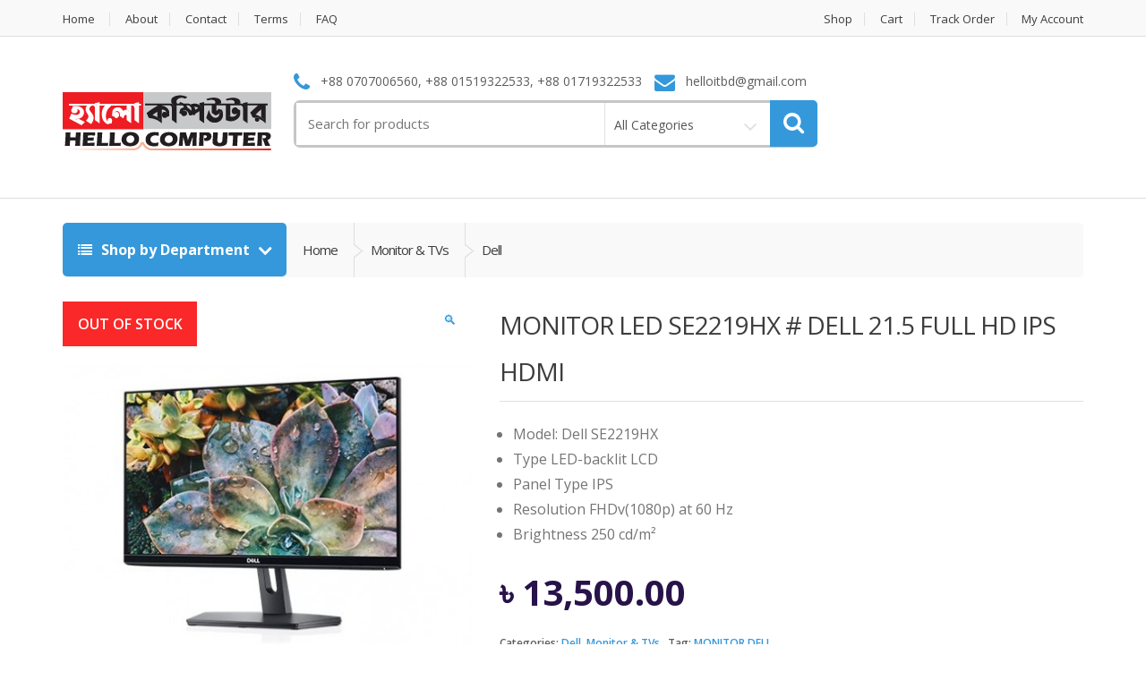

--- FILE ---
content_type: text/html; charset=UTF-8
request_url: https://hellocomputer.com.bd/product/monitor-led-se2219hx-dell-21-5-full-hd-ips-hdmi/
body_size: 20037
content:
<!DOCTYPE html>
<html class="no-js" lang="en-US">

<head>
    <!-- Meta -->
	<meta charset="UTF-8">
	<meta name="viewport" content="width=device-width, initial-scale=1.0, user-scalable=no">
	<link rel="profile" href="http://gmpg.org/xfn/11" />
	<link rel="pingback" href="https://hellocomputer.com.bd/xmlrpc.php" />

	<!--[if lt IE 9]>
	<script src="https://hellocomputer.com.bd/wp-content/themes/mediacenter/assets/js/html5.js" type="text/javascript"></script>
	<script src="https://hellocomputer.com.bd/wp-content/themes/mediacenter/assets/js/respond.min.js" type="text/javascript"></script>
	<![endif]-->

	<title>MONITOR LED SE2219HX # DELL 21.5 FULL HD IPS HDMI &#8211; Hello Computer | হ্যালো কম্পিউটার | Computer Store Cox&#039;sbazar</title>
<meta name='robots' content='max-image-preview:large' />
<link rel='dns-prefetch' href='//capi-automation.s3.us-east-2.amazonaws.com' />
<link rel='dns-prefetch' href='//fonts.googleapis.com' />
<link rel="alternate" type="application/rss+xml" title="Hello Computer | হ্যালো কম্পিউটার | Computer Store Cox&#039;sbazar &raquo; Feed" href="https://hellocomputer.com.bd/feed/" />
<script type="text/javascript">
/* <![CDATA[ */
window._wpemojiSettings = {"baseUrl":"https:\/\/s.w.org\/images\/core\/emoji\/15.0.3\/72x72\/","ext":".png","svgUrl":"https:\/\/s.w.org\/images\/core\/emoji\/15.0.3\/svg\/","svgExt":".svg","source":{"concatemoji":"https:\/\/hellocomputer.com.bd\/wp-includes\/js\/wp-emoji-release.min.js?ver=6.5.7"}};
/*! This file is auto-generated */
!function(i,n){var o,s,e;function c(e){try{var t={supportTests:e,timestamp:(new Date).valueOf()};sessionStorage.setItem(o,JSON.stringify(t))}catch(e){}}function p(e,t,n){e.clearRect(0,0,e.canvas.width,e.canvas.height),e.fillText(t,0,0);var t=new Uint32Array(e.getImageData(0,0,e.canvas.width,e.canvas.height).data),r=(e.clearRect(0,0,e.canvas.width,e.canvas.height),e.fillText(n,0,0),new Uint32Array(e.getImageData(0,0,e.canvas.width,e.canvas.height).data));return t.every(function(e,t){return e===r[t]})}function u(e,t,n){switch(t){case"flag":return n(e,"\ud83c\udff3\ufe0f\u200d\u26a7\ufe0f","\ud83c\udff3\ufe0f\u200b\u26a7\ufe0f")?!1:!n(e,"\ud83c\uddfa\ud83c\uddf3","\ud83c\uddfa\u200b\ud83c\uddf3")&&!n(e,"\ud83c\udff4\udb40\udc67\udb40\udc62\udb40\udc65\udb40\udc6e\udb40\udc67\udb40\udc7f","\ud83c\udff4\u200b\udb40\udc67\u200b\udb40\udc62\u200b\udb40\udc65\u200b\udb40\udc6e\u200b\udb40\udc67\u200b\udb40\udc7f");case"emoji":return!n(e,"\ud83d\udc26\u200d\u2b1b","\ud83d\udc26\u200b\u2b1b")}return!1}function f(e,t,n){var r="undefined"!=typeof WorkerGlobalScope&&self instanceof WorkerGlobalScope?new OffscreenCanvas(300,150):i.createElement("canvas"),a=r.getContext("2d",{willReadFrequently:!0}),o=(a.textBaseline="top",a.font="600 32px Arial",{});return e.forEach(function(e){o[e]=t(a,e,n)}),o}function t(e){var t=i.createElement("script");t.src=e,t.defer=!0,i.head.appendChild(t)}"undefined"!=typeof Promise&&(o="wpEmojiSettingsSupports",s=["flag","emoji"],n.supports={everything:!0,everythingExceptFlag:!0},e=new Promise(function(e){i.addEventListener("DOMContentLoaded",e,{once:!0})}),new Promise(function(t){var n=function(){try{var e=JSON.parse(sessionStorage.getItem(o));if("object"==typeof e&&"number"==typeof e.timestamp&&(new Date).valueOf()<e.timestamp+604800&&"object"==typeof e.supportTests)return e.supportTests}catch(e){}return null}();if(!n){if("undefined"!=typeof Worker&&"undefined"!=typeof OffscreenCanvas&&"undefined"!=typeof URL&&URL.createObjectURL&&"undefined"!=typeof Blob)try{var e="postMessage("+f.toString()+"("+[JSON.stringify(s),u.toString(),p.toString()].join(",")+"));",r=new Blob([e],{type:"text/javascript"}),a=new Worker(URL.createObjectURL(r),{name:"wpTestEmojiSupports"});return void(a.onmessage=function(e){c(n=e.data),a.terminate(),t(n)})}catch(e){}c(n=f(s,u,p))}t(n)}).then(function(e){for(var t in e)n.supports[t]=e[t],n.supports.everything=n.supports.everything&&n.supports[t],"flag"!==t&&(n.supports.everythingExceptFlag=n.supports.everythingExceptFlag&&n.supports[t]);n.supports.everythingExceptFlag=n.supports.everythingExceptFlag&&!n.supports.flag,n.DOMReady=!1,n.readyCallback=function(){n.DOMReady=!0}}).then(function(){return e}).then(function(){var e;n.supports.everything||(n.readyCallback(),(e=n.source||{}).concatemoji?t(e.concatemoji):e.wpemoji&&e.twemoji&&(t(e.twemoji),t(e.wpemoji)))}))}((window,document),window._wpemojiSettings);
/* ]]> */
</script>

<style id='wp-emoji-styles-inline-css' type='text/css'>

	img.wp-smiley, img.emoji {
		display: inline !important;
		border: none !important;
		box-shadow: none !important;
		height: 1em !important;
		width: 1em !important;
		margin: 0 0.07em !important;
		vertical-align: -0.1em !important;
		background: none !important;
		padding: 0 !important;
	}
</style>
<link rel='stylesheet' id='wp-block-library-css' href='https://hellocomputer.com.bd/wp-includes/css/dist/block-library/style.min.css?ver=6.5.7' type='text/css' media='all' />
<style id='classic-theme-styles-inline-css' type='text/css'>
/*! This file is auto-generated */
.wp-block-button__link{color:#fff;background-color:#32373c;border-radius:9999px;box-shadow:none;text-decoration:none;padding:calc(.667em + 2px) calc(1.333em + 2px);font-size:1.125em}.wp-block-file__button{background:#32373c;color:#fff;text-decoration:none}
</style>
<style id='global-styles-inline-css' type='text/css'>
body{--wp--preset--color--black: #000000;--wp--preset--color--cyan-bluish-gray: #abb8c3;--wp--preset--color--white: #ffffff;--wp--preset--color--pale-pink: #f78da7;--wp--preset--color--vivid-red: #cf2e2e;--wp--preset--color--luminous-vivid-orange: #ff6900;--wp--preset--color--luminous-vivid-amber: #fcb900;--wp--preset--color--light-green-cyan: #7bdcb5;--wp--preset--color--vivid-green-cyan: #00d084;--wp--preset--color--pale-cyan-blue: #8ed1fc;--wp--preset--color--vivid-cyan-blue: #0693e3;--wp--preset--color--vivid-purple: #9b51e0;--wp--preset--gradient--vivid-cyan-blue-to-vivid-purple: linear-gradient(135deg,rgba(6,147,227,1) 0%,rgb(155,81,224) 100%);--wp--preset--gradient--light-green-cyan-to-vivid-green-cyan: linear-gradient(135deg,rgb(122,220,180) 0%,rgb(0,208,130) 100%);--wp--preset--gradient--luminous-vivid-amber-to-luminous-vivid-orange: linear-gradient(135deg,rgba(252,185,0,1) 0%,rgba(255,105,0,1) 100%);--wp--preset--gradient--luminous-vivid-orange-to-vivid-red: linear-gradient(135deg,rgba(255,105,0,1) 0%,rgb(207,46,46) 100%);--wp--preset--gradient--very-light-gray-to-cyan-bluish-gray: linear-gradient(135deg,rgb(238,238,238) 0%,rgb(169,184,195) 100%);--wp--preset--gradient--cool-to-warm-spectrum: linear-gradient(135deg,rgb(74,234,220) 0%,rgb(151,120,209) 20%,rgb(207,42,186) 40%,rgb(238,44,130) 60%,rgb(251,105,98) 80%,rgb(254,248,76) 100%);--wp--preset--gradient--blush-light-purple: linear-gradient(135deg,rgb(255,206,236) 0%,rgb(152,150,240) 100%);--wp--preset--gradient--blush-bordeaux: linear-gradient(135deg,rgb(254,205,165) 0%,rgb(254,45,45) 50%,rgb(107,0,62) 100%);--wp--preset--gradient--luminous-dusk: linear-gradient(135deg,rgb(255,203,112) 0%,rgb(199,81,192) 50%,rgb(65,88,208) 100%);--wp--preset--gradient--pale-ocean: linear-gradient(135deg,rgb(255,245,203) 0%,rgb(182,227,212) 50%,rgb(51,167,181) 100%);--wp--preset--gradient--electric-grass: linear-gradient(135deg,rgb(202,248,128) 0%,rgb(113,206,126) 100%);--wp--preset--gradient--midnight: linear-gradient(135deg,rgb(2,3,129) 0%,rgb(40,116,252) 100%);--wp--preset--font-size--small: 13px;--wp--preset--font-size--medium: 20px;--wp--preset--font-size--large: 36px;--wp--preset--font-size--x-large: 42px;--wp--preset--font-family--inter: "Inter", sans-serif;--wp--preset--font-family--cardo: Cardo;--wp--preset--spacing--20: 0.44rem;--wp--preset--spacing--30: 0.67rem;--wp--preset--spacing--40: 1rem;--wp--preset--spacing--50: 1.5rem;--wp--preset--spacing--60: 2.25rem;--wp--preset--spacing--70: 3.38rem;--wp--preset--spacing--80: 5.06rem;--wp--preset--shadow--natural: 6px 6px 9px rgba(0, 0, 0, 0.2);--wp--preset--shadow--deep: 12px 12px 50px rgba(0, 0, 0, 0.4);--wp--preset--shadow--sharp: 6px 6px 0px rgba(0, 0, 0, 0.2);--wp--preset--shadow--outlined: 6px 6px 0px -3px rgba(255, 255, 255, 1), 6px 6px rgba(0, 0, 0, 1);--wp--preset--shadow--crisp: 6px 6px 0px rgba(0, 0, 0, 1);}:where(.is-layout-flex){gap: 0.5em;}:where(.is-layout-grid){gap: 0.5em;}body .is-layout-flex{display: flex;}body .is-layout-flex{flex-wrap: wrap;align-items: center;}body .is-layout-flex > *{margin: 0;}body .is-layout-grid{display: grid;}body .is-layout-grid > *{margin: 0;}:where(.wp-block-columns.is-layout-flex){gap: 2em;}:where(.wp-block-columns.is-layout-grid){gap: 2em;}:where(.wp-block-post-template.is-layout-flex){gap: 1.25em;}:where(.wp-block-post-template.is-layout-grid){gap: 1.25em;}.has-black-color{color: var(--wp--preset--color--black) !important;}.has-cyan-bluish-gray-color{color: var(--wp--preset--color--cyan-bluish-gray) !important;}.has-white-color{color: var(--wp--preset--color--white) !important;}.has-pale-pink-color{color: var(--wp--preset--color--pale-pink) !important;}.has-vivid-red-color{color: var(--wp--preset--color--vivid-red) !important;}.has-luminous-vivid-orange-color{color: var(--wp--preset--color--luminous-vivid-orange) !important;}.has-luminous-vivid-amber-color{color: var(--wp--preset--color--luminous-vivid-amber) !important;}.has-light-green-cyan-color{color: var(--wp--preset--color--light-green-cyan) !important;}.has-vivid-green-cyan-color{color: var(--wp--preset--color--vivid-green-cyan) !important;}.has-pale-cyan-blue-color{color: var(--wp--preset--color--pale-cyan-blue) !important;}.has-vivid-cyan-blue-color{color: var(--wp--preset--color--vivid-cyan-blue) !important;}.has-vivid-purple-color{color: var(--wp--preset--color--vivid-purple) !important;}.has-black-background-color{background-color: var(--wp--preset--color--black) !important;}.has-cyan-bluish-gray-background-color{background-color: var(--wp--preset--color--cyan-bluish-gray) !important;}.has-white-background-color{background-color: var(--wp--preset--color--white) !important;}.has-pale-pink-background-color{background-color: var(--wp--preset--color--pale-pink) !important;}.has-vivid-red-background-color{background-color: var(--wp--preset--color--vivid-red) !important;}.has-luminous-vivid-orange-background-color{background-color: var(--wp--preset--color--luminous-vivid-orange) !important;}.has-luminous-vivid-amber-background-color{background-color: var(--wp--preset--color--luminous-vivid-amber) !important;}.has-light-green-cyan-background-color{background-color: var(--wp--preset--color--light-green-cyan) !important;}.has-vivid-green-cyan-background-color{background-color: var(--wp--preset--color--vivid-green-cyan) !important;}.has-pale-cyan-blue-background-color{background-color: var(--wp--preset--color--pale-cyan-blue) !important;}.has-vivid-cyan-blue-background-color{background-color: var(--wp--preset--color--vivid-cyan-blue) !important;}.has-vivid-purple-background-color{background-color: var(--wp--preset--color--vivid-purple) !important;}.has-black-border-color{border-color: var(--wp--preset--color--black) !important;}.has-cyan-bluish-gray-border-color{border-color: var(--wp--preset--color--cyan-bluish-gray) !important;}.has-white-border-color{border-color: var(--wp--preset--color--white) !important;}.has-pale-pink-border-color{border-color: var(--wp--preset--color--pale-pink) !important;}.has-vivid-red-border-color{border-color: var(--wp--preset--color--vivid-red) !important;}.has-luminous-vivid-orange-border-color{border-color: var(--wp--preset--color--luminous-vivid-orange) !important;}.has-luminous-vivid-amber-border-color{border-color: var(--wp--preset--color--luminous-vivid-amber) !important;}.has-light-green-cyan-border-color{border-color: var(--wp--preset--color--light-green-cyan) !important;}.has-vivid-green-cyan-border-color{border-color: var(--wp--preset--color--vivid-green-cyan) !important;}.has-pale-cyan-blue-border-color{border-color: var(--wp--preset--color--pale-cyan-blue) !important;}.has-vivid-cyan-blue-border-color{border-color: var(--wp--preset--color--vivid-cyan-blue) !important;}.has-vivid-purple-border-color{border-color: var(--wp--preset--color--vivid-purple) !important;}.has-vivid-cyan-blue-to-vivid-purple-gradient-background{background: var(--wp--preset--gradient--vivid-cyan-blue-to-vivid-purple) !important;}.has-light-green-cyan-to-vivid-green-cyan-gradient-background{background: var(--wp--preset--gradient--light-green-cyan-to-vivid-green-cyan) !important;}.has-luminous-vivid-amber-to-luminous-vivid-orange-gradient-background{background: var(--wp--preset--gradient--luminous-vivid-amber-to-luminous-vivid-orange) !important;}.has-luminous-vivid-orange-to-vivid-red-gradient-background{background: var(--wp--preset--gradient--luminous-vivid-orange-to-vivid-red) !important;}.has-very-light-gray-to-cyan-bluish-gray-gradient-background{background: var(--wp--preset--gradient--very-light-gray-to-cyan-bluish-gray) !important;}.has-cool-to-warm-spectrum-gradient-background{background: var(--wp--preset--gradient--cool-to-warm-spectrum) !important;}.has-blush-light-purple-gradient-background{background: var(--wp--preset--gradient--blush-light-purple) !important;}.has-blush-bordeaux-gradient-background{background: var(--wp--preset--gradient--blush-bordeaux) !important;}.has-luminous-dusk-gradient-background{background: var(--wp--preset--gradient--luminous-dusk) !important;}.has-pale-ocean-gradient-background{background: var(--wp--preset--gradient--pale-ocean) !important;}.has-electric-grass-gradient-background{background: var(--wp--preset--gradient--electric-grass) !important;}.has-midnight-gradient-background{background: var(--wp--preset--gradient--midnight) !important;}.has-small-font-size{font-size: var(--wp--preset--font-size--small) !important;}.has-medium-font-size{font-size: var(--wp--preset--font-size--medium) !important;}.has-large-font-size{font-size: var(--wp--preset--font-size--large) !important;}.has-x-large-font-size{font-size: var(--wp--preset--font-size--x-large) !important;}
.wp-block-navigation a:where(:not(.wp-element-button)){color: inherit;}
:where(.wp-block-post-template.is-layout-flex){gap: 1.25em;}:where(.wp-block-post-template.is-layout-grid){gap: 1.25em;}
:where(.wp-block-columns.is-layout-flex){gap: 2em;}:where(.wp-block-columns.is-layout-grid){gap: 2em;}
.wp-block-pullquote{font-size: 1.5em;line-height: 1.6;}
</style>
<link rel='stylesheet' id='photoswipe-css' href='https://hellocomputer.com.bd/wp-content/plugins/woocommerce/assets/css/photoswipe/photoswipe.min.css?ver=9.4.4' type='text/css' media='all' />
<link rel='stylesheet' id='photoswipe-default-skin-css' href='https://hellocomputer.com.bd/wp-content/plugins/woocommerce/assets/css/photoswipe/default-skin/default-skin.min.css?ver=9.4.4' type='text/css' media='all' />
<style id='woocommerce-inline-inline-css' type='text/css'>
.woocommerce form .form-row .required { visibility: visible; }
</style>
<link rel='stylesheet' id='yith_wcbm_badge_style-css' href='https://hellocomputer.com.bd/wp-content/plugins/yith-woocommerce-badge-management-premium/assets/css/frontend.css?ver=3.4.0' type='text/css' media='all' />
<style id='yith_wcbm_badge_style-inline-css' type='text/css'>
.yith-wcbm-badge.yith-wcbm-badge-text.yith-wcbm-badge-10911 {
				top: 0; left: 0; 
				opacity: 100%;
				
				margin: 0px 0px 0px 0px;
				padding: 0px 0px 0px 0px;
				background-color:#fa2828; border-radius: 0px 0px 0px 0px; width:150px; height:50px;
			}
</style>
<link rel='stylesheet' id='yith-gfont-open-sans-css' href='https://hellocomputer.com.bd/wp-content/plugins/yith-woocommerce-badge-management-premium/assets/fonts/open-sans/style.css?ver=3.4.0' type='text/css' media='all' />
<link rel='stylesheet' id='bootstrap-css' href='https://hellocomputer.com.bd/wp-content/themes/mediacenter/assets/css/bootstrap.min.css?ver=2.7.21' type='text/css' media='all' />
<link rel='stylesheet' id='media_center-main-style-css' href='https://hellocomputer.com.bd/wp-content/themes/mediacenter/style.min.css?ver=2.7.21' type='text/css' media='all' />
<link rel='stylesheet' id='media_center-preset-color-css' href='https://hellocomputer.com.bd/wp-content/themes/mediacenter/assets/css/blue.css?ver=2.7.21' type='text/css' media='all' />
<link rel='stylesheet' id='media_center-owl-carousel-css' href='https://hellocomputer.com.bd/wp-content/themes/mediacenter/assets/css/owl.carousel.min.css?ver=2.7.21' type='text/css' media='all' />
<link rel='stylesheet' id='media_center-animate-css' href='https://hellocomputer.com.bd/wp-content/themes/mediacenter/assets/css/animate.min.css?ver=2.7.21' type='text/css' media='all' />
<link rel='stylesheet' id='media_center-open-sans-css' href='//fonts.googleapis.com/css?family=Open+Sans%3A400%2C600%2C700%2C800' type='text/css' media='all' />
<link rel='stylesheet' id='media_center-font-awesome-css' href='https://hellocomputer.com.bd/wp-content/themes/mediacenter/assets/css/font-awesome.min.css?ver=2.7.21' type='text/css' media='all' />
<script type="text/javascript" src="https://hellocomputer.com.bd/wp-includes/js/jquery/jquery.min.js?ver=3.7.1" id="jquery-core-js"></script>
<script type="text/javascript" src="https://hellocomputer.com.bd/wp-includes/js/jquery/jquery-migrate.min.js?ver=3.4.1" id="jquery-migrate-js"></script>
<script type="text/javascript" src="https://hellocomputer.com.bd/wp-content/plugins/woocommerce/assets/js/jquery-blockui/jquery.blockUI.min.js?ver=2.7.0-wc.9.4.4" id="jquery-blockui-js" data-wp-strategy="defer"></script>
<script type="text/javascript" id="wc-add-to-cart-js-extra">
/* <![CDATA[ */
var wc_add_to_cart_params = {"ajax_url":"\/wp-admin\/admin-ajax.php","wc_ajax_url":"\/?wc-ajax=%%endpoint%%","i18n_view_cart":"View cart","cart_url":"https:\/\/hellocomputer.com.bd\/cart\/","is_cart":"","cart_redirect_after_add":"no"};
/* ]]> */
</script>
<script type="text/javascript" src="https://hellocomputer.com.bd/wp-content/plugins/woocommerce/assets/js/frontend/add-to-cart.min.js?ver=9.4.4" id="wc-add-to-cart-js" data-wp-strategy="defer"></script>
<script type="text/javascript" src="https://hellocomputer.com.bd/wp-content/plugins/woocommerce/assets/js/zoom/jquery.zoom.min.js?ver=1.7.21-wc.9.4.4" id="zoom-js" defer="defer" data-wp-strategy="defer"></script>
<script type="text/javascript" src="https://hellocomputer.com.bd/wp-content/plugins/woocommerce/assets/js/photoswipe/photoswipe.min.js?ver=4.1.1-wc.9.4.4" id="photoswipe-js" defer="defer" data-wp-strategy="defer"></script>
<script type="text/javascript" src="https://hellocomputer.com.bd/wp-content/plugins/woocommerce/assets/js/photoswipe/photoswipe-ui-default.min.js?ver=4.1.1-wc.9.4.4" id="photoswipe-ui-default-js" defer="defer" data-wp-strategy="defer"></script>
<script type="text/javascript" id="wc-single-product-js-extra">
/* <![CDATA[ */
var wc_single_product_params = {"i18n_required_rating_text":"Please select a rating","review_rating_required":"yes","flexslider":{"rtl":false,"animation":"slide","smoothHeight":true,"directionNav":false,"controlNav":"thumbnails","slideshow":false,"animationSpeed":500,"animationLoop":false,"allowOneSlide":false},"zoom_enabled":"1","zoom_options":[],"photoswipe_enabled":"1","photoswipe_options":{"shareEl":false,"closeOnScroll":false,"history":false,"hideAnimationDuration":0,"showAnimationDuration":0},"flexslider_enabled":"1"};
/* ]]> */
</script>
<script type="text/javascript" src="https://hellocomputer.com.bd/wp-content/plugins/woocommerce/assets/js/frontend/single-product.min.js?ver=9.4.4" id="wc-single-product-js" defer="defer" data-wp-strategy="defer"></script>
<script type="text/javascript" src="https://hellocomputer.com.bd/wp-content/plugins/woocommerce/assets/js/js-cookie/js.cookie.min.js?ver=2.1.4-wc.9.4.4" id="js-cookie-js" defer="defer" data-wp-strategy="defer"></script>
<script type="text/javascript" id="woocommerce-js-extra">
/* <![CDATA[ */
var woocommerce_params = {"ajax_url":"\/wp-admin\/admin-ajax.php","wc_ajax_url":"\/?wc-ajax=%%endpoint%%"};
/* ]]> */
</script>
<script type="text/javascript" src="https://hellocomputer.com.bd/wp-content/plugins/woocommerce/assets/js/frontend/woocommerce.min.js?ver=9.4.4" id="woocommerce-js" defer="defer" data-wp-strategy="defer"></script>
<script type="text/javascript" src="https://hellocomputer.com.bd/wp-content/plugins/js_composer/assets/js/vendors/woocommerce-add-to-cart.js?ver=7.3" id="vc_woocommerce-add-to-cart-js-js"></script>
<script></script><link rel="https://api.w.org/" href="https://hellocomputer.com.bd/wp-json/" /><link rel="alternate" type="application/json" href="https://hellocomputer.com.bd/wp-json/wp/v2/product/9322" /><link rel="EditURI" type="application/rsd+xml" title="RSD" href="https://hellocomputer.com.bd/xmlrpc.php?rsd" />
<meta name="generator" content="WordPress 6.5.7" />
<meta name="generator" content="WooCommerce 9.4.4" />
<link rel="canonical" href="https://hellocomputer.com.bd/product/monitor-led-se2219hx-dell-21-5-full-hd-ips-hdmi/" />
<link rel='shortlink' href='https://hellocomputer.com.bd/?p=9322' />
<link rel="alternate" type="application/json+oembed" href="https://hellocomputer.com.bd/wp-json/oembed/1.0/embed?url=https%3A%2F%2Fhellocomputer.com.bd%2Fproduct%2Fmonitor-led-se2219hx-dell-21-5-full-hd-ips-hdmi%2F" />
<link rel="alternate" type="text/xml+oembed" href="https://hellocomputer.com.bd/wp-json/oembed/1.0/embed?url=https%3A%2F%2Fhellocomputer.com.bd%2Fproduct%2Fmonitor-led-se2219hx-dell-21-5-full-hd-ips-hdmi%2F&#038;format=xml" />
<meta name="generator" content="Redux 4.5.10" /><!-- Google site verification - Google for WooCommerce -->
<meta name="google-site-verification" content="HIUdcecsqh6O1F7WBMUfmErDS2bx5uvtqTh08wcceGw" />
<link rel="shortcut icon" href="https://hellocomputer.com.bd/wp-content/uploads/2019/08/logo1-1.png">    <script type="text/javascript">
        var media_center_ajaxurl = '/wp-admin/admin-ajax.php';
    </script>
	<noscript><style>.woocommerce-product-gallery{ opacity: 1 !important; }</style></noscript>
				<script  type="text/javascript">
				!function(f,b,e,v,n,t,s){if(f.fbq)return;n=f.fbq=function(){n.callMethod?
					n.callMethod.apply(n,arguments):n.queue.push(arguments)};if(!f._fbq)f._fbq=n;
					n.push=n;n.loaded=!0;n.version='2.0';n.queue=[];t=b.createElement(e);t.async=!0;
					t.src=v;s=b.getElementsByTagName(e)[0];s.parentNode.insertBefore(t,s)}(window,
					document,'script','https://connect.facebook.net/en_US/fbevents.js');
			</script>
			<!-- WooCommerce Facebook Integration Begin -->
			<script  type="text/javascript">

				fbq('init', '1116264740078062', {}, {
    "agent": "woocommerce_0-9.4.4-3.5.15"
});

				document.addEventListener( 'DOMContentLoaded', function() {
					// Insert placeholder for events injected when a product is added to the cart through AJAX.
					document.body.insertAdjacentHTML( 'beforeend', '<div class=\"wc-facebook-pixel-event-placeholder\"></div>' );
				}, false );

			</script>
			<!-- WooCommerce Facebook Integration End -->
			<meta name="generator" content="Powered by WPBakery Page Builder - drag and drop page builder for WordPress."/>
<meta name="generator" content="Powered by Slider Revolution 6.6.20 - responsive, Mobile-Friendly Slider Plugin for WordPress with comfortable drag and drop interface." />
<style id='wp-fonts-local' type='text/css'>
@font-face{font-family:Inter;font-style:normal;font-weight:300 900;font-display:fallback;src:url('https://hellocomputer.com.bd/wp-content/plugins/woocommerce/assets/fonts/Inter-VariableFont_slnt,wght.woff2') format('woff2');font-stretch:normal;}
@font-face{font-family:Cardo;font-style:normal;font-weight:400;font-display:fallback;src:url('https://hellocomputer.com.bd/wp-content/plugins/woocommerce/assets/fonts/cardo_normal_400.woff2') format('woff2');}
</style>
<script>function setREVStartSize(e){
			//window.requestAnimationFrame(function() {
				window.RSIW = window.RSIW===undefined ? window.innerWidth : window.RSIW;
				window.RSIH = window.RSIH===undefined ? window.innerHeight : window.RSIH;
				try {
					var pw = document.getElementById(e.c).parentNode.offsetWidth,
						newh;
					pw = pw===0 || isNaN(pw) || (e.l=="fullwidth" || e.layout=="fullwidth") ? window.RSIW : pw;
					e.tabw = e.tabw===undefined ? 0 : parseInt(e.tabw);
					e.thumbw = e.thumbw===undefined ? 0 : parseInt(e.thumbw);
					e.tabh = e.tabh===undefined ? 0 : parseInt(e.tabh);
					e.thumbh = e.thumbh===undefined ? 0 : parseInt(e.thumbh);
					e.tabhide = e.tabhide===undefined ? 0 : parseInt(e.tabhide);
					e.thumbhide = e.thumbhide===undefined ? 0 : parseInt(e.thumbhide);
					e.mh = e.mh===undefined || e.mh=="" || e.mh==="auto" ? 0 : parseInt(e.mh,0);
					if(e.layout==="fullscreen" || e.l==="fullscreen")
						newh = Math.max(e.mh,window.RSIH);
					else{
						e.gw = Array.isArray(e.gw) ? e.gw : [e.gw];
						for (var i in e.rl) if (e.gw[i]===undefined || e.gw[i]===0) e.gw[i] = e.gw[i-1];
						e.gh = e.el===undefined || e.el==="" || (Array.isArray(e.el) && e.el.length==0)? e.gh : e.el;
						e.gh = Array.isArray(e.gh) ? e.gh : [e.gh];
						for (var i in e.rl) if (e.gh[i]===undefined || e.gh[i]===0) e.gh[i] = e.gh[i-1];
											
						var nl = new Array(e.rl.length),
							ix = 0,
							sl;
						e.tabw = e.tabhide>=pw ? 0 : e.tabw;
						e.thumbw = e.thumbhide>=pw ? 0 : e.thumbw;
						e.tabh = e.tabhide>=pw ? 0 : e.tabh;
						e.thumbh = e.thumbhide>=pw ? 0 : e.thumbh;
						for (var i in e.rl) nl[i] = e.rl[i]<window.RSIW ? 0 : e.rl[i];
						sl = nl[0];
						for (var i in nl) if (sl>nl[i] && nl[i]>0) { sl = nl[i]; ix=i;}
						var m = pw>(e.gw[ix]+e.tabw+e.thumbw) ? 1 : (pw-(e.tabw+e.thumbw)) / (e.gw[ix]);
						newh =  (e.gh[ix] * m) + (e.tabh + e.thumbh);
					}
					var el = document.getElementById(e.c);
					if (el!==null && el) el.style.height = newh+"px";
					el = document.getElementById(e.c+"_wrapper");
					if (el!==null && el) {
						el.style.height = newh+"px";
						el.style.display = "block";
					}
				} catch(e){
					console.log("Failure at Presize of Slider:" + e)
				}
			//});
		  };</script>
		<style type="text/css">

			h1, .h1,
			h2, .h2,
			h3, .h3,
			h4, .h4,
			h5, .h5,
			h6, .h6{
				font-family: 'Open Sans', sans-serif;
			}

			body {
				font-family: 'Open Sans', sans-serif;
			}

		</style>
				<style type="text/css">
						.top-left .open > .dropdown-menu,
			.top-left .open > .dropdown-menu > .dropdown-submenu > .dropdown-menu {
			  animation-name: fadeInUp;
			}
			
						.top-right .open > .dropdown-menu,
			.top-right .open > .dropdown-menu > .dropdown-submenu > .dropdown-menu {
			  animation-name: fadeInUp;
			}
			
						#top-megamenu-nav .open > .dropdown-menu,
			#top-megamenu-nav .open > .dropdown-menu > .dropdown-submenu > .dropdown-menu {
			  animation-name: fadeInUp;
			}
			
						#top-mega-nav .open > .dropdown-menu,
			#top-mega-nav .open > .dropdown-menu > .dropdown-submenu > .dropdown-menu {
			  animation-name: fadeInUp;
			}
					</style>
				<style type="text/css">
					</style>
				<style type="text/css">
		.page-id-302 #breadcrumb-alt {
    display: none;
}

.page-id-490 #breadcrumb-alt {
    margin-bottom: 0;
}

.page-id-490 #main-content {
    padding-top: 0;
}		</style>
		<noscript><style> .wpb_animate_when_almost_visible { opacity: 1; }</style></noscript>
</head>
<body class="product-template-default single single-product postid-9322 theme-mediacenter woocommerce woocommerce-page woocommerce-no-js yith-wcbm-theme-mediacenter wc-single-product full-width wpb-js-composer js-comp-ver-7.3 vc_responsive">
<div id="page" class="wrapper">
    
<nav class="top-bar">
    <div class="container">
        <div class="col-xs-12 col-sm-6 no-margin animate-dropdown">
        <ul id="menu-top-left" class="top-left"><li id="menu-item-2191" class="menu-item menu-item-type-post_type menu-item-object-page menu-item-home menu-item-2191"><a title="Home" href="https://hellocomputer.com.bd/">Home</a></li>
<li id="menu-item-2196" class="menu-item menu-item-type-post_type menu-item-object-page menu-item-2196"><a title="About" href="https://hellocomputer.com.bd/pre-built-pages/about-v1/">About</a></li>
<li id="menu-item-2198" class="menu-item menu-item-type-post_type menu-item-object-page menu-item-2198"><a title="Contact" href="https://hellocomputer.com.bd/pre-built-pages/contact-v1/">Contact</a></li>
<li id="menu-item-2192" class="menu-item menu-item-type-post_type menu-item-object-page menu-item-2192"><a title="Terms" href="https://hellocomputer.com.bd/pre-built-pages/terms-and-conditions/">Terms</a></li>
<li id="menu-item-2194" class="menu-item menu-item-type-post_type menu-item-object-page menu-item-2194"><a title="FAQ" href="https://hellocomputer.com.bd/pre-built-pages/frequently-asked-questions/">FAQ</a></li>
</ul>        </div><!-- /.col -->
        
        
        <div class="col-xs-12 col-sm-6 no-margin animate-dropdown">
        <ul class="right top-right"><li id="menu-item-2200" class="menu-item menu-item-type-post_type menu-item-object-page menu-item-2200"><a title="Shop" href="https://hellocomputer.com.bd/browse-the-shop/shop-2/">Shop</a></li>
<li id="menu-item-2203" class="menu-item menu-item-type-post_type menu-item-object-page menu-item-2203"><a title="Cart" href="https://hellocomputer.com.bd/woocommerce-pages/cart-2/">Cart</a></li>
<li id="menu-item-2202" class="menu-item menu-item-type-post_type menu-item-object-page menu-item-2202"><a title="Track Order" href="https://hellocomputer.com.bd/woocommerce-pages/track-your-order/">Track Order</a></li>
<li id="menu-item-2201" class="menu-item menu-item-type-post_type menu-item-object-page menu-item-2201"><a title="My Account" href="https://hellocomputer.com.bd/woocommerce-pages/my-account-2/">My Account</a></li>
</ul>        </div><!-- /.col -->
    </div><!-- /.container -->
</nav><!-- /.top-bar -->    <header class="header-style-1">

        			<div class="container hidden-md hidden-lg">
				<div class="handheld-header">
					<!-- ============================================================= LOGO ============================================================= -->
<div class="logo">
	<a href="https://hellocomputer.com.bd/" rel="home">
        <img alt="logo" src="https://hellocomputer.com.bd/wp-content/uploads/2024/02/LOGO_WEB3.png" width="233" height="75"/>	</a>
</div><!-- /.logo -->
<!-- ============================================================= LOGO : END ============================================================= -->		<div class="handheld-navigation-wrapper">
			<div class="handheld-navbar-toggle-buttons clearfix">
				<button class="navbar-toggler navbar-toggle-hamburger pull-right flip" type="button">
					<i class="fa fa-bars" aria-hidden="true"></i>
				</button>
				<button class="navbar-toggler navbar-toggle-close pull-right flip" type="button">
					<i class="fa fa-times"></i>
				</button>
			</div>

			<div class="handheld-navigation" id="default-hh-header">
				<span class="mchm-close">Close</span>
				<ul id="menu-vertical-menu" class="nav nav-inline yamm"><li id="menu-item-9125" class="menu-item menu-item-type-taxonomy menu-item-object-product_cat menu-item-has-children menu-item-9125 dropdown-submenu"><a title="Laptop &amp; Notebooks" href="https://hellocomputer.com.bd/product-category/laptop-notebook/">Laptop &amp; Notebooks</a>
<ul role="menu" class=" dropdown-menu">
	<li id="menu-item-2526" class="menu-item menu-item-type-taxonomy menu-item-object-product_cat menu-item-2526"><a title="ASUS" href="https://hellocomputer.com.bd/product-category/laptop-notebook/asus/">ASUS</a></li>
	<li id="menu-item-2527" class="menu-item menu-item-type-taxonomy menu-item-object-product_cat menu-item-2527"><a title="HP" href="https://hellocomputer.com.bd/product-category/laptop-notebook/hp/">HP</a></li>
	<li id="menu-item-2528" class="menu-item menu-item-type-taxonomy menu-item-object-product_cat menu-item-2528"><a title="DELL" href="https://hellocomputer.com.bd/product-category/laptop-notebook/dell/">DELL</a></li>
	<li id="menu-item-2529" class="menu-item menu-item-type-taxonomy menu-item-object-product_cat menu-item-2529"><a title="LENOVO" href="https://hellocomputer.com.bd/product-category/laptop-notebook/lenovo/">LENOVO</a></li>
	<li id="menu-item-2530" class="menu-item menu-item-type-taxonomy menu-item-object-product_cat menu-item-2530"><a title="ACER" href="https://hellocomputer.com.bd/product-category/laptop-notebook/acer/">ACER</a></li>
</ul>
</li>
<li id="menu-item-2259" class="menu-item menu-item-type-taxonomy menu-item-object-product_cat menu-item-has-children menu-item-2259 dropdown-submenu"><a title="Desktop &amp; Brand PC" href="https://hellocomputer.com.bd/product-category/desktop-bpc/">Desktop &amp; Brand PC</a>
<ul role="menu" class=" dropdown-menu">
	<li id="menu-item-2533" class="menu-item menu-item-type-taxonomy menu-item-object-product_cat menu-item-2533"><a title="HP" href="https://hellocomputer.com.bd/product-category/laptop-notebook/hp/">HP</a></li>
	<li id="menu-item-2534" class="menu-item menu-item-type-taxonomy menu-item-object-product_cat menu-item-2534"><a title="DELL" href="https://hellocomputer.com.bd/product-category/laptop-notebook/dell/">DELL</a></li>
	<li id="menu-item-2535" class="menu-item menu-item-type-taxonomy menu-item-object-product_cat menu-item-2535"><a title="LENOVO" href="https://hellocomputer.com.bd/product-category/laptop-notebook/lenovo/">LENOVO</a></li>
</ul>
</li>
<li id="menu-item-2417" class="menu-item menu-item-type-taxonomy menu-item-object-product_cat current-product-ancestor current-menu-parent current-product-parent menu-item-has-children menu-item-2417 dropdown-submenu"><a title="Monitor &amp; TVs" href="https://hellocomputer.com.bd/product-category/monitor/">Monitor &amp; TVs</a>
<ul role="menu" class=" dropdown-menu">
	<li id="menu-item-5645" class="menu-item menu-item-type-taxonomy menu-item-object-product_cat menu-item-5645"><a title="AOC" href="https://hellocomputer.com.bd/product-category/monitor/aoc/">AOC</a></li>
	<li id="menu-item-5642" class="menu-item menu-item-type-taxonomy menu-item-object-product_cat current-product-ancestor current-menu-parent current-product-parent menu-item-5642"><a title="Dell" href="https://hellocomputer.com.bd/product-category/monitor/dell-monitor/">Dell</a></li>
	<li id="menu-item-5643" class="menu-item menu-item-type-taxonomy menu-item-object-product_cat menu-item-5643"><a title="LG" href="https://hellocomputer.com.bd/product-category/monitor/lgm/">LG</a></li>
	<li id="menu-item-5644" class="menu-item menu-item-type-taxonomy menu-item-object-product_cat menu-item-5644"><a title="HP" href="https://hellocomputer.com.bd/product-category/monitor/hpm/">HP</a></li>
</ul>
</li>
<li id="menu-item-2418" class="menu-item menu-item-type-taxonomy menu-item-object-product_cat menu-item-has-children menu-item-2418 dropdown-submenu"><a title="Printer &amp; Office Equipment" href="https://hellocomputer.com.bd/product-category/googletv/">Printer &amp; Office Equipment</a>
<ul role="menu" class=" dropdown-menu">
	<li id="menu-item-7232" class="menu-item menu-item-type-taxonomy menu-item-object-product_cat menu-item-7232"><a title="PROJECTOR" href="https://hellocomputer.com.bd/product-category/googletv/projector/">PROJECTOR</a></li>
	<li id="menu-item-8724" class="menu-item menu-item-type-taxonomy menu-item-object-product_cat menu-item-8724"><a title="Photocopier" href="https://hellocomputer.com.bd/product-category/googletv/photocopier/">Photocopier</a></li>
	<li id="menu-item-7231" class="menu-item menu-item-type-taxonomy menu-item-object-product_cat menu-item-7231"><a title="Printer" href="https://hellocomputer.com.bd/product-category/googletv/printer/">Printer</a></li>
	<li id="menu-item-7230" class="menu-item menu-item-type-taxonomy menu-item-object-product_cat menu-item-7230"><a title="Toner &amp; Cartridge" href="https://hellocomputer.com.bd/product-category/googletv/toner/">Toner &amp; Cartridge</a></li>
</ul>
</li>
<li id="menu-item-2420" class="menu-item menu-item-type-taxonomy menu-item-object-product_cat menu-item-2420"><a title="Software &amp; Antivirus" href="https://hellocomputer.com.bd/product-category/software/">Software &amp; Antivirus</a></li>
<li id="menu-item-2262" class="menu-item menu-item-type-taxonomy menu-item-object-product_cat menu-item-has-children menu-item-2262 dropdown-submenu"><a title="Networking Accessories" href="https://hellocomputer.com.bd/product-category/network/">Networking Accessories</a>
<ul role="menu" class=" dropdown-menu">
	<li id="menu-item-8561" class="menu-item menu-item-type-taxonomy menu-item-object-product_cat menu-item-8561"><a title="ROUTER" href="https://hellocomputer.com.bd/product-category/network/router/">ROUTER</a></li>
	<li id="menu-item-8562" class="menu-item menu-item-type-taxonomy menu-item-object-product_cat menu-item-8562"><a title="SWITCH" href="https://hellocomputer.com.bd/product-category/network/switch/">SWITCH</a></li>
	<li id="menu-item-8563" class="menu-item menu-item-type-taxonomy menu-item-object-product_cat menu-item-8563"><a title="Mikrotik CCR" href="https://hellocomputer.com.bd/product-category/network/mikrotik-ccr/">Mikrotik CCR</a></li>
	<li id="menu-item-8564" class="menu-item menu-item-type-taxonomy menu-item-object-product_cat menu-item-8564"><a title="CABLE" href="https://hellocomputer.com.bd/product-category/network/cable/">CABLE</a></li>
	<li id="menu-item-8565" class="menu-item menu-item-type-taxonomy menu-item-object-product_cat menu-item-8565"><a title="Telephone" href="https://hellocomputer.com.bd/product-category/telephone/">Telephone</a></li>
	<li id="menu-item-8566" class="menu-item menu-item-type-taxonomy menu-item-object-product_cat menu-item-8566"><a title="ACCESS POINT" href="https://hellocomputer.com.bd/product-category/network/access-point/">ACCESS POINT</a></li>
	<li id="menu-item-11355" class="menu-item menu-item-type-taxonomy menu-item-object-product_cat menu-item-11355"><a title="Starlink" href="https://hellocomputer.com.bd/product-category/network/starlink/">Starlink</a></li>
</ul>
</li>
<li id="menu-item-2729" class="menu-item menu-item-type-taxonomy menu-item-object-product_cat menu-item-2729"><a title="GPS Tracking System" href="https://hellocomputer.com.bd/product-category/gps/">GPS Tracking System</a></li>
<li id="menu-item-2422" class="menu-item menu-item-type-taxonomy menu-item-object-product_cat menu-item-2422"><a title="Cameras &amp; Photography" href="https://hellocomputer.com.bd/product-category/cameras-photography/">Cameras &amp; Photography</a></li>
<li id="menu-item-4428" class="menu-item menu-item-type-taxonomy menu-item-object-product_cat menu-item-has-children menu-item-4428 dropdown-submenu"><a title="CCTV &amp; Security" href="https://hellocomputer.com.bd/product-category/cc-camera/">CCTV &amp; Security</a>
<ul role="menu" class=" dropdown-menu">
	<li id="menu-item-7062" class="menu-item menu-item-type-taxonomy menu-item-object-product_cat menu-item-7062"><a title="DVR/NVR" href="https://hellocomputer.com.bd/product-category/cc-camera/dvr-nvf/">DVR/NVR</a></li>
	<li id="menu-item-5639" class="menu-item menu-item-type-taxonomy menu-item-object-product_cat menu-item-5639"><a title="Wi-Fi Camera" href="https://hellocomputer.com.bd/product-category/cc-camera/wi-fi-camera/">Wi-Fi Camera</a></li>
	<li id="menu-item-7064" class="menu-item menu-item-type-taxonomy menu-item-object-product_cat menu-item-7064"><a title="ANALOG CAMERA" href="https://hellocomputer.com.bd/product-category/cc-camera/analog-camera/">ANALOG CAMERA</a></li>
	<li id="menu-item-7063" class="menu-item menu-item-type-taxonomy menu-item-object-product_cat menu-item-7063"><a title="IP CAMERA" href="https://hellocomputer.com.bd/product-category/cc-camera/ip-camera/">IP CAMERA</a></li>
	<li id="menu-item-7065" class="menu-item menu-item-type-taxonomy menu-item-object-product_cat menu-item-7065"><a title="SECURITY DEVICE" href="https://hellocomputer.com.bd/product-category/cc-camera/security-device/">SECURITY DEVICE</a></li>
</ul>
</li>
<li id="menu-item-4360" class="menu-item menu-item-type-taxonomy menu-item-object-product_cat menu-item-has-children menu-item-4360 dropdown-submenu"><a title="Smart Phones &amp; Tablets" href="https://hellocomputer.com.bd/product-category/smart-phones-tablets/">Smart Phones &amp; Tablets</a>
<ul role="menu" class=" dropdown-menu">
	<li id="menu-item-5640" class="menu-item menu-item-type-taxonomy menu-item-object-product_cat menu-item-5640"><a title="Apple iphone" href="https://hellocomputer.com.bd/product-category/smart-phones-tablets/apple-iphone/">Apple iphone</a></li>
	<li id="menu-item-5641" class="menu-item menu-item-type-taxonomy menu-item-object-product_cat menu-item-5641"><a title="Watch" href="https://hellocomputer.com.bd/product-category/smart-phones-tablets/watch/">Watch</a></li>
</ul>
</li>
<li id="menu-item-2253" class="yamm-fw menu-item menu-item-type-taxonomy menu-item-object-product_cat menu-item-has-children menu-item-2253 dropdown-submenu"><a title="Accessories" href="https://hellocomputer.com.bd/product-category/accessories/">Accessories</a>
<ul role="menu" class=" dropdown-menu">
	<li id="menu-item-2652" class="menu-item menu-item-type-taxonomy menu-item-object-product_cat menu-item-2652"><a title="RAM" href="https://hellocomputer.com.bd/product-category/accessories/ram/">RAM</a></li>
	<li id="menu-item-2653" class="menu-item menu-item-type-taxonomy menu-item-object-product_cat menu-item-2653"><a title="PROCESSOR" href="https://hellocomputer.com.bd/product-category/accessories/processor/">PROCESSOR</a></li>
	<li id="menu-item-2655" class="menu-item menu-item-type-taxonomy menu-item-object-product_cat menu-item-2655"><a title="MOUSE" href="https://hellocomputer.com.bd/product-category/accessories/mouse/">MOUSE</a></li>
	<li id="menu-item-2651" class="menu-item menu-item-type-taxonomy menu-item-object-product_cat menu-item-has-children menu-item-2651 dropdown-submenu"><a title="MOTHERBOARD" href="https://hellocomputer.com.bd/product-category/accessories/motherboard/">MOTHERBOARD</a>
	<ul role="menu" class=" dropdown-menu">
		<li id="menu-item-10852" class="menu-item menu-item-type-taxonomy menu-item-object-product_cat menu-item-10852"><a title="Gigabyte" href="https://hellocomputer.com.bd/product-category/accessories/motherboard/gigabyte/">Gigabyte</a></li>
		<li id="menu-item-10853" class="menu-item menu-item-type-taxonomy menu-item-object-product_cat menu-item-10853"><a title="Asus" href="https://hellocomputer.com.bd/product-category/accessories/motherboard/asus-motherboard-accessories/">Asus</a></li>
		<li id="menu-item-10851" class="menu-item menu-item-type-taxonomy menu-item-object-product_cat menu-item-10851"><a title="Arktek" href="https://hellocomputer.com.bd/product-category/accessories/motherboard/msi/">Arktek</a></li>
	</ul>
</li>
	<li id="menu-item-2650" class="menu-item menu-item-type-taxonomy menu-item-object-product_cat menu-item-2650"><a title="KEYBOARD" href="https://hellocomputer.com.bd/product-category/accessories/keyboard/">KEYBOARD</a></li>
	<li id="menu-item-2421" class="menu-item menu-item-type-taxonomy menu-item-object-product_cat menu-item-2421"><a title="Hard disk &amp; Storage" href="https://hellocomputer.com.bd/product-category/hardisk/">Hard disk &amp; Storage</a></li>
	<li id="menu-item-5635" class="menu-item menu-item-type-taxonomy menu-item-object-product_cat menu-item-5635"><a title="POINTER" href="https://hellocomputer.com.bd/product-category/accessories/pointer/">POINTER</a></li>
	<li id="menu-item-5636" class="menu-item menu-item-type-taxonomy menu-item-object-product_cat menu-item-5636"><a title="USB HUB" href="https://hellocomputer.com.bd/product-category/accessories/usb-hub/">USB HUB</a></li>
	<li id="menu-item-5637" class="menu-item menu-item-type-taxonomy menu-item-object-product_cat menu-item-5637"><a title="DVD WRITER" href="https://hellocomputer.com.bd/product-category/accessories/dvd-writer/">DVD WRITER</a></li>
	<li id="menu-item-5638" class="menu-item menu-item-type-taxonomy menu-item-object-product_cat menu-item-5638"><a title="Headphone" href="https://hellocomputer.com.bd/product-category/accessories/headphone/">Headphone</a></li>
	<li id="menu-item-8725" class="menu-item menu-item-type-taxonomy menu-item-object-product_cat menu-item-8725"><a title="TV Card | Android TV Box" href="https://hellocomputer.com.bd/product-category/accessories/tv-card-android-tv-box/">TV Card | Android TV Box</a></li>
	<li id="menu-item-10843" class="menu-item menu-item-type-taxonomy menu-item-object-product_cat menu-item-10843"><a title="SPEAKER" href="https://hellocomputer.com.bd/product-category/accessories/speaker/">SPEAKER</a></li>
</ul>
</li>
<li id="menu-item-10928" class="menu-item menu-item-type-taxonomy menu-item-object-product_cat menu-item-10928"><a title="Money Counting Machine" href="https://hellocomputer.com.bd/product-category/money-counting-machine/">Money Counting Machine</a></li>
</ul>			</div>
		</div>
						</div>
			</div>
		
        <div class="header-content hidden-xs hidden-sm">
            
        <div class="container no-padding">
            <div class="col-xs-12 col-md-3 logo-holder">
                <!-- ============================================================= LOGO ============================================================= -->
<div class="logo">
	<a href="https://hellocomputer.com.bd/" rel="home">
        <img alt="logo" src="https://hellocomputer.com.bd/wp-content/uploads/2024/02/LOGO_WEB3.png" width="233" height="75"/>	</a>
</div><!-- /.logo -->
<!-- ============================================================= LOGO : END ============================================================= -->            </div><!-- /.logo-holder -->

    		<div class="col-xs-12 col-md-6 top-search-holder no-margin">
    			
                
<div class="contact-row">
        <div class="phone inline">
        <i class="fa fa-phone"></i> +88 0707006560, +88 01519322533, +88 01719322533    </div>
            <div class="contact inline">
        <i class="fa fa-envelope"></i> helloitbd@gmail.com    </div>
    </div><!-- /.contact-row -->
                <div class="mc-search-bar">
	<form role="search" method="get" action="https://hellocomputer.com.bd/">
		<div class="input-group">
			<label class="sr-only screen-reader-text" for="s">Search for:</label>
			<input type="text" class="search-field" dir="ltr" value="" name="s" placeholder="Search for products" />
			<div class="input-group-addon has-categories-dropdown">
				<select  name='product_cat' id='product_cat' class='postform'>
	<option value='0' selected='selected'>All Categories</option>
	<option class="level-0" value="uncategorized">Uncategorized</option>
	<option class="level-0" value="accessories">Accessories</option>
	<option class="level-0" value="cameras-photography">Cameras &amp; Photography</option>
	<option class="level-0" value="laptop-notebook">Laptop &amp; Notebooks</option>
	<option class="level-0" value="desktop-bpc">Desktop &amp; Brand PC</option>
	<option class="level-0" value="googletv">Printer &amp; Office Equipment</option>
	<option class="level-0" value="network">Networking Accessories</option>
	<option class="level-0" value="monitor">Monitor &amp; TVs</option>
	<option class="level-0" value="hardisk">Hard disk &amp; Storage</option>
	<option class="level-0" value="gps">GPS TRACKING SYSTEM</option>
	<option class="level-0" value="software">Software &amp; Antivirus</option>
	<option class="level-0" value="cc-camera">CCTV &amp; Security</option>
	<option class="level-0" value="smart-phones-tablets">Smart Phones &amp; Tablets</option>
	<option class="level-0" value="telephone">Telephone</option>
	<option class="level-0" value="headphone-2">HEADPHONE</option>
	<option class="level-0" value="smart-home-office-automation">Smart Home &amp; Office Automation</option>
	<option class="level-0" value="case">CASE</option>
	<option class="level-0" value="gaming-chair">GAMING CHAIR</option>
	<option class="level-0" value="gaming-mouse-bundle">GAMING MOUSE BUNDLE</option>
	<option class="level-0" value="money-counting-machine">Money Counting Machine</option>
	<option class="level-0" value="time-attendance-device">TIME ATTENDANCE DEVICE</option>
	<option class="level-0" value="microphone">Microphone</option>
	<option class="level-0" value="power-bank">POWER BANK</option>
</select>
				<button type="submit"><i class="fa fa-search"></i></button>
        		<input type="hidden" id="search-param" name="post_type" value="product" />
        	</div>
    	</div>
	</form>
</div>

            </div><!-- /.top-search-holder -->

    		<div class="col-xs-12 col-md-3 top-cart-row no-margin">
                <div class="top-cart-row-container">
    <div class="wishlist-compare-holder">
        </div><!-- /.wishlist-compare-holder -->

        
</div><!-- /.top-cart-row-container -->            </div><!-- /.top-cart-row -->
    	</div><!-- /.container -->

    
        </div>

    </header><!-- /.header-style-1 -->
        
    <div id="top-mega-nav" class="yamm breadcrumb-menu animate-dropdown">
    <div class="container">
        <nav>
            <ul class="inline">
                <li class="dropdown le-dropdown">
                    <a href="#" class="dropdown-toggle" data-toggle="dropdown" >
                        <i class="fa fa-list"></i> Shop by Department                    </a>
                    <ul id="menu-vertical-menu-1" class="dropdown-menu"><li class="menu-item menu-item-type-taxonomy menu-item-object-product_cat menu-item-has-children menu-item-9125 dropdown-submenu"><a title="Laptop &amp; Notebooks" href="https://hellocomputer.com.bd/product-category/laptop-notebook/">Laptop &amp; Notebooks</a>
<ul role="menu" class=" dropdown-menu">
	<li class="menu-item menu-item-type-taxonomy menu-item-object-product_cat menu-item-2526"><a title="ASUS" href="https://hellocomputer.com.bd/product-category/laptop-notebook/asus/">ASUS</a></li>
	<li class="menu-item menu-item-type-taxonomy menu-item-object-product_cat menu-item-2527"><a title="HP" href="https://hellocomputer.com.bd/product-category/laptop-notebook/hp/">HP</a></li>
	<li class="menu-item menu-item-type-taxonomy menu-item-object-product_cat menu-item-2528"><a title="DELL" href="https://hellocomputer.com.bd/product-category/laptop-notebook/dell/">DELL</a></li>
	<li class="menu-item menu-item-type-taxonomy menu-item-object-product_cat menu-item-2529"><a title="LENOVO" href="https://hellocomputer.com.bd/product-category/laptop-notebook/lenovo/">LENOVO</a></li>
	<li class="menu-item menu-item-type-taxonomy menu-item-object-product_cat menu-item-2530"><a title="ACER" href="https://hellocomputer.com.bd/product-category/laptop-notebook/acer/">ACER</a></li>
</ul>
</li>
<li class="menu-item menu-item-type-taxonomy menu-item-object-product_cat menu-item-has-children menu-item-2259 dropdown-submenu"><a title="Desktop &amp; Brand PC" href="https://hellocomputer.com.bd/product-category/desktop-bpc/">Desktop &amp; Brand PC</a>
<ul role="menu" class=" dropdown-menu">
	<li class="menu-item menu-item-type-taxonomy menu-item-object-product_cat menu-item-2533"><a title="HP" href="https://hellocomputer.com.bd/product-category/laptop-notebook/hp/">HP</a></li>
	<li class="menu-item menu-item-type-taxonomy menu-item-object-product_cat menu-item-2534"><a title="DELL" href="https://hellocomputer.com.bd/product-category/laptop-notebook/dell/">DELL</a></li>
	<li class="menu-item menu-item-type-taxonomy menu-item-object-product_cat menu-item-2535"><a title="LENOVO" href="https://hellocomputer.com.bd/product-category/laptop-notebook/lenovo/">LENOVO</a></li>
</ul>
</li>
<li class="menu-item menu-item-type-taxonomy menu-item-object-product_cat current-product-ancestor current-menu-parent current-product-parent menu-item-has-children menu-item-2417 dropdown-submenu"><a title="Monitor &amp; TVs" href="https://hellocomputer.com.bd/product-category/monitor/">Monitor &amp; TVs</a>
<ul role="menu" class=" dropdown-menu">
	<li class="menu-item menu-item-type-taxonomy menu-item-object-product_cat menu-item-5645"><a title="AOC" href="https://hellocomputer.com.bd/product-category/monitor/aoc/">AOC</a></li>
	<li class="menu-item menu-item-type-taxonomy menu-item-object-product_cat current-product-ancestor current-menu-parent current-product-parent menu-item-5642"><a title="Dell" href="https://hellocomputer.com.bd/product-category/monitor/dell-monitor/">Dell</a></li>
	<li class="menu-item menu-item-type-taxonomy menu-item-object-product_cat menu-item-5643"><a title="LG" href="https://hellocomputer.com.bd/product-category/monitor/lgm/">LG</a></li>
	<li class="menu-item menu-item-type-taxonomy menu-item-object-product_cat menu-item-5644"><a title="HP" href="https://hellocomputer.com.bd/product-category/monitor/hpm/">HP</a></li>
</ul>
</li>
<li class="menu-item menu-item-type-taxonomy menu-item-object-product_cat menu-item-has-children menu-item-2418 dropdown-submenu"><a title="Printer &amp; Office Equipment" href="https://hellocomputer.com.bd/product-category/googletv/">Printer &amp; Office Equipment</a>
<ul role="menu" class=" dropdown-menu">
	<li class="menu-item menu-item-type-taxonomy menu-item-object-product_cat menu-item-7232"><a title="PROJECTOR" href="https://hellocomputer.com.bd/product-category/googletv/projector/">PROJECTOR</a></li>
	<li class="menu-item menu-item-type-taxonomy menu-item-object-product_cat menu-item-8724"><a title="Photocopier" href="https://hellocomputer.com.bd/product-category/googletv/photocopier/">Photocopier</a></li>
	<li class="menu-item menu-item-type-taxonomy menu-item-object-product_cat menu-item-7231"><a title="Printer" href="https://hellocomputer.com.bd/product-category/googletv/printer/">Printer</a></li>
	<li class="menu-item menu-item-type-taxonomy menu-item-object-product_cat menu-item-7230"><a title="Toner &amp; Cartridge" href="https://hellocomputer.com.bd/product-category/googletv/toner/">Toner &amp; Cartridge</a></li>
</ul>
</li>
<li class="menu-item menu-item-type-taxonomy menu-item-object-product_cat menu-item-2420"><a title="Software &amp; Antivirus" href="https://hellocomputer.com.bd/product-category/software/">Software &amp; Antivirus</a></li>
<li class="menu-item menu-item-type-taxonomy menu-item-object-product_cat menu-item-has-children menu-item-2262 dropdown-submenu"><a title="Networking Accessories" href="https://hellocomputer.com.bd/product-category/network/">Networking Accessories</a>
<ul role="menu" class=" dropdown-menu">
	<li class="menu-item menu-item-type-taxonomy menu-item-object-product_cat menu-item-8561"><a title="ROUTER" href="https://hellocomputer.com.bd/product-category/network/router/">ROUTER</a></li>
	<li class="menu-item menu-item-type-taxonomy menu-item-object-product_cat menu-item-8562"><a title="SWITCH" href="https://hellocomputer.com.bd/product-category/network/switch/">SWITCH</a></li>
	<li class="menu-item menu-item-type-taxonomy menu-item-object-product_cat menu-item-8563"><a title="Mikrotik CCR" href="https://hellocomputer.com.bd/product-category/network/mikrotik-ccr/">Mikrotik CCR</a></li>
	<li class="menu-item menu-item-type-taxonomy menu-item-object-product_cat menu-item-8564"><a title="CABLE" href="https://hellocomputer.com.bd/product-category/network/cable/">CABLE</a></li>
	<li class="menu-item menu-item-type-taxonomy menu-item-object-product_cat menu-item-8565"><a title="Telephone" href="https://hellocomputer.com.bd/product-category/telephone/">Telephone</a></li>
	<li class="menu-item menu-item-type-taxonomy menu-item-object-product_cat menu-item-8566"><a title="ACCESS POINT" href="https://hellocomputer.com.bd/product-category/network/access-point/">ACCESS POINT</a></li>
	<li class="menu-item menu-item-type-taxonomy menu-item-object-product_cat menu-item-11355"><a title="Starlink" href="https://hellocomputer.com.bd/product-category/network/starlink/">Starlink</a></li>
</ul>
</li>
<li class="menu-item menu-item-type-taxonomy menu-item-object-product_cat menu-item-2729"><a title="GPS Tracking System" href="https://hellocomputer.com.bd/product-category/gps/">GPS Tracking System</a></li>
<li class="menu-item menu-item-type-taxonomy menu-item-object-product_cat menu-item-2422"><a title="Cameras &amp; Photography" href="https://hellocomputer.com.bd/product-category/cameras-photography/">Cameras &amp; Photography</a></li>
<li class="menu-item menu-item-type-taxonomy menu-item-object-product_cat menu-item-has-children menu-item-4428 dropdown-submenu"><a title="CCTV &amp; Security" href="https://hellocomputer.com.bd/product-category/cc-camera/">CCTV &amp; Security</a>
<ul role="menu" class=" dropdown-menu">
	<li class="menu-item menu-item-type-taxonomy menu-item-object-product_cat menu-item-7062"><a title="DVR/NVR" href="https://hellocomputer.com.bd/product-category/cc-camera/dvr-nvf/">DVR/NVR</a></li>
	<li class="menu-item menu-item-type-taxonomy menu-item-object-product_cat menu-item-5639"><a title="Wi-Fi Camera" href="https://hellocomputer.com.bd/product-category/cc-camera/wi-fi-camera/">Wi-Fi Camera</a></li>
	<li class="menu-item menu-item-type-taxonomy menu-item-object-product_cat menu-item-7064"><a title="ANALOG CAMERA" href="https://hellocomputer.com.bd/product-category/cc-camera/analog-camera/">ANALOG CAMERA</a></li>
	<li class="menu-item menu-item-type-taxonomy menu-item-object-product_cat menu-item-7063"><a title="IP CAMERA" href="https://hellocomputer.com.bd/product-category/cc-camera/ip-camera/">IP CAMERA</a></li>
	<li class="menu-item menu-item-type-taxonomy menu-item-object-product_cat menu-item-7065"><a title="SECURITY DEVICE" href="https://hellocomputer.com.bd/product-category/cc-camera/security-device/">SECURITY DEVICE</a></li>
</ul>
</li>
<li class="menu-item menu-item-type-taxonomy menu-item-object-product_cat menu-item-has-children menu-item-4360 dropdown-submenu"><a title="Smart Phones &amp; Tablets" href="https://hellocomputer.com.bd/product-category/smart-phones-tablets/">Smart Phones &amp; Tablets</a>
<ul role="menu" class=" dropdown-menu">
	<li class="menu-item menu-item-type-taxonomy menu-item-object-product_cat menu-item-5640"><a title="Apple iphone" href="https://hellocomputer.com.bd/product-category/smart-phones-tablets/apple-iphone/">Apple iphone</a></li>
	<li class="menu-item menu-item-type-taxonomy menu-item-object-product_cat menu-item-5641"><a title="Watch" href="https://hellocomputer.com.bd/product-category/smart-phones-tablets/watch/">Watch</a></li>
</ul>
</li>
<li class="yamm-fw menu-item menu-item-type-taxonomy menu-item-object-product_cat menu-item-has-children menu-item-2253 dropdown-submenu"><a title="Accessories" href="https://hellocomputer.com.bd/product-category/accessories/">Accessories</a>
<ul role="menu" class=" dropdown-menu">
	<li class="menu-item menu-item-type-taxonomy menu-item-object-product_cat menu-item-2652"><a title="RAM" href="https://hellocomputer.com.bd/product-category/accessories/ram/">RAM</a></li>
	<li class="menu-item menu-item-type-taxonomy menu-item-object-product_cat menu-item-2653"><a title="PROCESSOR" href="https://hellocomputer.com.bd/product-category/accessories/processor/">PROCESSOR</a></li>
	<li class="menu-item menu-item-type-taxonomy menu-item-object-product_cat menu-item-2655"><a title="MOUSE" href="https://hellocomputer.com.bd/product-category/accessories/mouse/">MOUSE</a></li>
	<li class="menu-item menu-item-type-taxonomy menu-item-object-product_cat menu-item-has-children menu-item-2651 dropdown-submenu"><a title="MOTHERBOARD" href="https://hellocomputer.com.bd/product-category/accessories/motherboard/">MOTHERBOARD</a>
	<ul role="menu" class=" dropdown-menu">
		<li class="menu-item menu-item-type-taxonomy menu-item-object-product_cat menu-item-10852"><a title="Gigabyte" href="https://hellocomputer.com.bd/product-category/accessories/motherboard/gigabyte/">Gigabyte</a></li>
		<li class="menu-item menu-item-type-taxonomy menu-item-object-product_cat menu-item-10853"><a title="Asus" href="https://hellocomputer.com.bd/product-category/accessories/motherboard/asus-motherboard-accessories/">Asus</a></li>
		<li class="menu-item menu-item-type-taxonomy menu-item-object-product_cat menu-item-10851"><a title="Arktek" href="https://hellocomputer.com.bd/product-category/accessories/motherboard/msi/">Arktek</a></li>
	</ul>
</li>
	<li class="menu-item menu-item-type-taxonomy menu-item-object-product_cat menu-item-2650"><a title="KEYBOARD" href="https://hellocomputer.com.bd/product-category/accessories/keyboard/">KEYBOARD</a></li>
	<li class="menu-item menu-item-type-taxonomy menu-item-object-product_cat menu-item-2421"><a title="Hard disk &amp; Storage" href="https://hellocomputer.com.bd/product-category/hardisk/">Hard disk &amp; Storage</a></li>
	<li class="menu-item menu-item-type-taxonomy menu-item-object-product_cat menu-item-5635"><a title="POINTER" href="https://hellocomputer.com.bd/product-category/accessories/pointer/">POINTER</a></li>
	<li class="menu-item menu-item-type-taxonomy menu-item-object-product_cat menu-item-5636"><a title="USB HUB" href="https://hellocomputer.com.bd/product-category/accessories/usb-hub/">USB HUB</a></li>
	<li class="menu-item menu-item-type-taxonomy menu-item-object-product_cat menu-item-5637"><a title="DVD WRITER" href="https://hellocomputer.com.bd/product-category/accessories/dvd-writer/">DVD WRITER</a></li>
	<li class="menu-item menu-item-type-taxonomy menu-item-object-product_cat menu-item-5638"><a title="Headphone" href="https://hellocomputer.com.bd/product-category/accessories/headphone/">Headphone</a></li>
	<li class="menu-item menu-item-type-taxonomy menu-item-object-product_cat menu-item-8725"><a title="TV Card | Android TV Box" href="https://hellocomputer.com.bd/product-category/accessories/tv-card-android-tv-box/">TV Card | Android TV Box</a></li>
	<li class="menu-item menu-item-type-taxonomy menu-item-object-product_cat menu-item-10843"><a title="SPEAKER" href="https://hellocomputer.com.bd/product-category/accessories/speaker/">SPEAKER</a></li>
</ul>
</li>
<li class="menu-item menu-item-type-taxonomy menu-item-object-product_cat menu-item-10928"><a title="Money Counting Machine" href="https://hellocomputer.com.bd/product-category/money-counting-machine/">Money Counting Machine</a></li>
</ul>                </li>

                <li class="breadcrumb-nav-holder"> 
                	<ul class="mc-breadcrumb">
                		<li><span><a class="home" href="https://hellocomputer.com.bd">Home</a></span></li><li itemscope itemtype="http://data-vocabulary.org/Breadcrumb"><span><a href="https://hellocomputer.com.bd/product-category/monitor/" itemprop="url"><span itemprop="title">Monitor &amp; TVs</span></a></span></li><li itemscope itemtype="http://data-vocabulary.org/Breadcrumb"><span><a href="https://hellocomputer.com.bd/product-category/monitor/dell-monitor/" itemprop="url"><span itemprop="title">Dell</span></a></span></li>                	</ul>
                </li><!-- /.breadcrumb-nav-holder -->
            </ul>
        </nav>
    </div><!-- /.container -->
</div>
	
    
			<div id="content" class="site-content container">
			<div class="row">
				<div id="primary" class="content-area">
			<main id="main" class="site-main" role="main">
		
					
			<div class="woocommerce-notices-wrapper"></div><div id="product-9322" class="product type-product post-9322 status-publish first outofstock product_cat-dell-monitor product_cat-monitor product_tag-monitor-dell has-post-thumbnail shipping-taxable purchasable product-type-simple yith-wcbm-product-has-badges">

			<div class="images-and-summary-wrapper">
			<div class="images-and-summary">
				<div class="product-images">
		<div class="woocommerce-product-gallery woocommerce-product-gallery--with-images woocommerce-product-gallery--columns-4 images" data-columns="4" style="opacity: 0; transition: opacity .25s ease-in-out;">
	<div class="woocommerce-product-gallery__wrapper">
		<div data-thumb="https://hellocomputer.com.bd/wp-content/uploads/2021/06/MONITOR-LED-SE2219HX-DELL-21.5-FULL-HD-IPS-HDMI-100x100.jpg" data-thumb-alt="" data-thumb-srcset="https://hellocomputer.com.bd/wp-content/uploads/2021/06/MONITOR-LED-SE2219HX-DELL-21.5-FULL-HD-IPS-HDMI-100x100.jpg 100w, https://hellocomputer.com.bd/wp-content/uploads/2021/06/MONITOR-LED-SE2219HX-DELL-21.5-FULL-HD-IPS-HDMI-300x300.jpg 300w, https://hellocomputer.com.bd/wp-content/uploads/2021/06/MONITOR-LED-SE2219HX-DELL-21.5-FULL-HD-IPS-HDMI-150x150.jpg 150w, https://hellocomputer.com.bd/wp-content/uploads/2021/06/MONITOR-LED-SE2219HX-DELL-21.5-FULL-HD-IPS-HDMI.jpg 500w" class="woocommerce-product-gallery__image"><a href="https://hellocomputer.com.bd/wp-content/uploads/2021/06/MONITOR-LED-SE2219HX-DELL-21.5-FULL-HD-IPS-HDMI.jpg"><img width="500" height="500" src="https://hellocomputer.com.bd/wp-content/themes/mediacenter/assets/images/blank.gif" class="wp-post-image echo-lazy-loading" alt="" data-caption="" data-src="https://hellocomputer.com.bd/wp-content/uploads/2021/06/MONITOR-LED-SE2219HX-DELL-21.5-FULL-HD-IPS-HDMI.jpg" data-large_image="https://hellocomputer.com.bd/wp-content/uploads/2021/06/MONITOR-LED-SE2219HX-DELL-21.5-FULL-HD-IPS-HDMI.jpg" data-large_image_width="500" data-large_image_height="500" decoding="async" fetchpriority="high" srcset="https://hellocomputer.com.bd/wp-content/uploads/2021/06/MONITOR-LED-SE2219HX-DELL-21.5-FULL-HD-IPS-HDMI.jpg 500w, https://hellocomputer.com.bd/wp-content/uploads/2021/06/MONITOR-LED-SE2219HX-DELL-21.5-FULL-HD-IPS-HDMI-300x300.jpg 300w, https://hellocomputer.com.bd/wp-content/uploads/2021/06/MONITOR-LED-SE2219HX-DELL-21.5-FULL-HD-IPS-HDMI-150x150.jpg 150w, https://hellocomputer.com.bd/wp-content/uploads/2021/06/MONITOR-LED-SE2219HX-DELL-21.5-FULL-HD-IPS-HDMI-100x100.jpg 100w" sizes="(max-width: 500px) 100vw, 500px" data-echo="https://hellocomputer.com.bd/wp-content/uploads/2021/06/MONITOR-LED-SE2219HX-DELL-21.5-FULL-HD-IPS-HDMI.jpg" /></a>
<div class='yith-wcbm-badge yith-wcbm-badge-10911 yith-wcbm-badge-text yith-wcbm-badge--on-product-9322 yith-wcbm-badge-text' data-position='{&quot;top&quot;:&quot;0&quot;,&quot;right&quot;:&quot;auto&quot;,&quot;bottom&quot;:&quot;auto&quot;,&quot;left&quot;:&quot;0&quot;}' data-transform=''>
	<div class='yith-wcbm-badge__wrap'>
		<div class="yith-wcbm-badge-text"><p style="line-height: 16px"><strong><span style="color: #ffffff">OUT OF STOCK</span></strong></p>
<div id="gtx-trans" style="position: absolute;left: -61px;top: -13px">
<div class="gtx-trans-icon"> </div>
</div></div>
	</div>
</div>
<!--yith-wcbm-badge-->
</div>	</div>
</div>
		</div><!-- /.product-images -->
		
	<div class="summary entry-summary">
				<div class="single-product-title">
			<h1 class="product_title entry-title">MONITOR LED SE2219HX # DELL 21.5 FULL HD IPS HDMI</h1>					<div class="product-brand"></div>
				</div>
				<div class="product-action-buttons">
					</div><!-- /.product-action-buttons -->
		<div class="woocommerce-product-details__short-description">
	<ul>
<li>Model: Dell SE2219HX</li>
<li>Type LED-backlit LCD</li>
<li>Panel Type IPS</li>
<li>Resolution FHDv(1080p) at 60 Hz</li>
<li>Brightness 250 cd/m²</li>
</ul>
</div>
<p class="price"><span class="mc-price-wrapper"><span class="woocommerce-Price-amount amount"><bdi><span class="woocommerce-Price-currencySymbol">&#2547;&nbsp;</span>13,500.00</bdi></span></span></p>
<div class="product_meta">

	
	
	<span class="posted_in">Categories: <a href="https://hellocomputer.com.bd/product-category/monitor/dell-monitor/" rel="tag">Dell</a>, <a href="https://hellocomputer.com.bd/product-category/monitor/" rel="tag">Monitor &amp; TVs</a></span>
	<span class="tagged_as">Tag: <a href="https://hellocomputer.com.bd/product-tag/monitor-dell/" rel="tag">MONITOR DELL</a></span>
	
</div>
	</div>

				</div><!-- /.images-and-summary -->
		</div><!-- /.images-and-summary-wrapper -->
		
	<div class="woocommerce-tabs wc-tabs-wrapper">
		<ul class="tabs wc-tabs" role="tablist">
							<li class="description_tab" id="tab-title-description" role="tab" aria-controls="tab-description">
					<a href="#tab-description">
						Description					</a>
				</li>
					</ul>
					<div class="woocommerce-Tabs-panel woocommerce-Tabs-panel--description panel entry-content wc-tab" id="tab-description" role="tabpanel" aria-labelledby="tab-title-description">
				
	<h2>Description</h2>

<section id="specification" class="specification-tab m-tb-10">
<table class="data-table flex-table" cellspacing="0" cellpadding="0">
<thead>
<tr>
<td class="heading-row" colspan="3">Display Features</td>
</tr>
</thead>
<tbody>
<tr>
<td class="name">Screen Size</td>
<td class="value">21.5&#8243;</td>
</tr>
<tr>
<td class="name">Display Type</td>
<td class="value">LED-backlit LCD monitor / TFT active matrix</td>
</tr>
<tr>
<td class="name">Resolution</td>
<td class="value">Full HD (1080p) 1920 x 1080 at 60 Hz</td>
</tr>
<tr>
<td class="name">Brightness</td>
<td class="value">50 cd/m²</td>
</tr>
<tr>
<td class="name">Response Time</td>
<td class="value">8 ms (grey-to-grey normal); 5 ms (grey-to-grey fast)</td>
</tr>
<tr>
<td class="name">Viewing Angle</td>
<td class="value">178</td>
</tr>
<tr>
<td class="name">Contrast Ratio</td>
<td class="value">1000:1</td>
</tr>
<tr>
<td class="name">Aspect Ratio</td>
<td class="value">16:9</td>
</tr>
<tr>
<td class="name">Color Support</td>
<td class="value">16.7 million colours</td>
</tr>
</tbody>
<thead>
<tr>
<td class="heading-row" colspan="3">Connectivity</td>
</tr>
</thead>
<tbody>
<tr>
<td class="name">HDMI</td>
<td class="value">yes</td>
</tr>
<tr>
<td class="name">VGA</td>
<td class="value">yes</td>
</tr>
</tbody>
<thead>
<tr>
<td class="heading-row" colspan="3">Power</td>
</tr>
</thead>
<tbody>
<tr>
<td class="name">Type</td>
<td class="value">Voltage Required AC 120/230 V (50/60 Hz)</td>
</tr>
<tr>
<td class="name">Power Consumption</td>
<td class="value">Power Consumption Operational 17 Watt<br />
Power Consumption Stand by 0.5 Watt<br />
Power Consumption (Off Mode) 0.3 Watt</td>
</tr>
</tbody>
<thead>
<tr>
<td class="heading-row" colspan="3">Physical Specification</td>
</tr>
</thead>
<tbody>
<tr>
<td class="name">Dimension</td>
<td class="value">With stand &#8211; width: 48.89 cm &#8211; depth: 15.28 cm &#8211; height: 38.52 cm<br />
Without stand &#8211; width: 48.89 cm &#8211; depth: 4.64 cm &#8211; height: 29.47 cm</td>
</tr>
<tr>
<td class="name">Tilt</td>
<td class="value">-5/+21</td>
</tr>
</tbody>
<thead>
<tr>
<td class="heading-row" colspan="3">Warranty Information</td>
</tr>
</thead>
<tbody>
<tr>
<td class="name">Manufacturing Warranty</td>
<td class="value">03 years</td>
</tr>
</tbody>
</table>
</section>
<section id="description" class="description bg-white m-tb-15">
<div class="section-head">
<h2>Description</h2>
</div>
<div class="full-description">
<p>Dell SE2219HX LED-backlit LCD Full HD (1080p) 1920 x 1080 at 60 Hz monitor With IPS. This Monitor has Pixel Pitch 0.24795 mm,Brightness 250 cd/m², Contrast Ratio 1000:1,Response Time 8 ms (grey-to-grey normal); 5 ms (grey-to-grey fast).Screen Coating Anti-glare, 3H hardness,Compliant Standards HDCP 1.4.  This Monitor thin bezels offer a sleek, modern look that complements any space.Protect your eyes by minimizing harmful blue light with Dell’s ComfortView feature. Optimize eye comfort and minimize distractions thanks to a flicker-free, low-haze screen.</p>
</div>
</section>
			</div>
		
			</div>


	<section class="related products">

					<h2>Related products</h2>
				
		<ul  class="products columns-4 enable-hover">
			
					<li class="product type-product post-8541 status-publish first outofstock product_cat-acer-monitor product_cat-monitor product_tag-acer-18-5-monitor product_tag-acer-bd product_tag-acer-led product_tag-acer-monitor product_tag-acer-monitor-coxsbazar product_tag-low-price-monitor has-post-thumbnail shipping-taxable purchasable product-type-simple yith-wcbm-product-has-badges">
			<div class="product-inner">
		<a href="https://hellocomputer.com.bd/product/benq-gw2283-21-5-inch-eye-care-full-hd-ips-monitor-vga-2-x-hdmi/" class="woocommerce-LoopProduct-link woocommerce-loop-product__link">		<div class="product-thumbnail-wrapper">
			<div class='container-image-and-badge  '><img width="300" height="300" src="https://hellocomputer.com.bd/wp-content/themes/mediacenter/assets/images/blank.gif" class="attachment-woocommerce_thumbnail size-woocommerce_thumbnail echo-lazy-loading" alt="" decoding="async" srcset="https://hellocomputer.com.bd/wp-content/uploads/2020/03/acer-v196hql-monitor-500x500-1-300x300.jpg 300w, https://hellocomputer.com.bd/wp-content/uploads/2020/03/acer-v196hql-monitor-500x500-1-150x150.jpg 150w, https://hellocomputer.com.bd/wp-content/uploads/2020/03/acer-v196hql-monitor-500x500-1-100x100.jpg 100w, https://hellocomputer.com.bd/wp-content/uploads/2020/03/acer-v196hql-monitor-500x500-1.jpg 500w" sizes="(max-width: 300px) 100vw, 300px" data-echo="https://hellocomputer.com.bd/wp-content/uploads/2020/03/acer-v196hql-monitor-500x500-1-300x300.jpg" />
<div class='yith-wcbm-badge yith-wcbm-badge-10911 yith-wcbm-badge-text yith-wcbm-badge--on-product-8541 yith-wcbm-badge-text' data-position='{&quot;top&quot;:&quot;0&quot;,&quot;right&quot;:&quot;auto&quot;,&quot;bottom&quot;:&quot;auto&quot;,&quot;left&quot;:&quot;0&quot;}' data-transform=''>
	<div class='yith-wcbm-badge__wrap'>
		<div class="yith-wcbm-badge-text"><p style="line-height: 16px"><strong><span style="color: #ffffff">OUT OF STOCK</span></strong></p>
<div id="gtx-trans" style="position: absolute;left: -61px;top: -13px">
<div class="gtx-trans-icon"> </div>
</div></div>
	</div>
</div>
<!--yith-wcbm-badge-->
</div><!--container-image-and-badge-->		</div>
				<div class="title-area">
			<h2 class="woocommerce-loop-product__title">Acer V196HQL 18.5&#8243; HD LED Monitor</h2>		<div class="product-brand"></div>
				</div>
		
	<span class="price"><span class="mc-price-wrapper"><span class="woocommerce-Price-amount amount"><bdi><span class="woocommerce-Price-currencySymbol">&#2547;&nbsp;</span>9,800.00</bdi></span></span></span>
</a>		<div class="hover-area">
			<div class="hover-area-inner">
				<a href="https://hellocomputer.com.bd/product/benq-gw2283-21-5-inch-eye-care-full-hd-ips-monitor-vga-2-x-hdmi/" rel="nofollow" class="button">View Product</a>	<span id="woocommerce_loop_add_to_cart_link_describedby_8541" class="screen-reader-text">
			</span>
		<div class="action-buttons">
					</div>
					</div>
		</div><!-- /.hover-area -->
				</div><!-- /.product-inner -->
		</li>

			
					<li class="product type-product post-2857 status-publish instock product_cat-monitor has-post-thumbnail shipping-taxable purchasable product-type-simple">
			<div class="product-inner">
		<a href="https://hellocomputer.com.bd/product/lg-19m38a-18-5-inch-led-backlight-monitor-vga-port/" class="woocommerce-LoopProduct-link woocommerce-loop-product__link">		<div class="product-thumbnail-wrapper">
			<img width="300" height="300" src="https://hellocomputer.com.bd/wp-content/themes/mediacenter/assets/images/blank.gif" class="attachment-woocommerce_thumbnail size-woocommerce_thumbnail echo-lazy-loading" alt="" decoding="async" srcset="https://hellocomputer.com.bd/wp-content/uploads/2019/09/lg-19m38a-1-300x300.jpg 300w, https://hellocomputer.com.bd/wp-content/uploads/2019/09/lg-19m38a-1-150x150.jpg 150w, https://hellocomputer.com.bd/wp-content/uploads/2019/09/lg-19m38a-1-768x768.jpg 768w, https://hellocomputer.com.bd/wp-content/uploads/2019/09/lg-19m38a-1-1024x1024.jpg 1024w, https://hellocomputer.com.bd/wp-content/uploads/2019/09/lg-19m38a-1-600x600.jpg 600w, https://hellocomputer.com.bd/wp-content/uploads/2019/09/lg-19m38a-1-100x100.jpg 100w, https://hellocomputer.com.bd/wp-content/uploads/2019/09/lg-19m38a-1.jpg 1200w" sizes="(max-width: 300px) 100vw, 300px" data-echo="https://hellocomputer.com.bd/wp-content/uploads/2019/09/lg-19m38a-1-300x300.jpg" />		</div>
				<div class="title-area">
			<h2 class="woocommerce-loop-product__title">LG 19M38A 18.5 Inch LED Backlight Monitor (VGA Port)</h2>		<div class="product-brand"></div>
				</div>
		
	<span class="price"><span class="mc-price-wrapper"><span class="woocommerce-Price-amount amount"><bdi><span class="woocommerce-Price-currencySymbol">&#2547;&nbsp;</span>6,460.00</bdi></span></span></span>
</a>		<div class="hover-area">
			<div class="hover-area-inner">
				<a href="https://hellocomputer.com.bd/product/lg-19m38a-18-5-inch-led-backlight-monitor-vga-port/" rel="nofollow" class="button">View Product</a>	<span id="woocommerce_loop_add_to_cart_link_describedby_2857" class="screen-reader-text">
			</span>
		<div class="action-buttons">
					</div>
					</div>
		</div><!-- /.hover-area -->
				</div><!-- /.product-inner -->
		</li>

			
					<li class="product type-product post-9598 status-publish instock product_cat-huawei-monitor product_cat-monitor product_tag-ad80hw-23-8 product_tag-huawei-ad80hw product_tag-huawei-display-ad80hw-23-8-inch product_tag-huawei-display-ad80hw-23-8-inch-full-hd product_tag-huawei-display-ad80hw-23-8-inch-full-hd-ips-monitor product_tag-huawei-fhd-display product_tag-huawei-ips-monitor has-post-thumbnail shipping-taxable purchasable product-type-simple">
			<div class="product-inner">
		<a href="https://hellocomputer.com.bd/product/huawei-display-ad80hw-23-8-inch-full-hd-ips-monitor/" class="woocommerce-LoopProduct-link woocommerce-loop-product__link">		<div class="product-thumbnail-wrapper">
			<img width="300" height="300" src="https://hellocomputer.com.bd/wp-content/themes/mediacenter/assets/images/blank.gif" class="attachment-woocommerce_thumbnail size-woocommerce_thumbnail echo-lazy-loading" alt="" decoding="async" loading="lazy" srcset="https://hellocomputer.com.bd/wp-content/uploads/2021/12/huawei-display-ips-monitor-1-1000x1000-1-300x300.jpg 300w, https://hellocomputer.com.bd/wp-content/uploads/2021/12/huawei-display-ips-monitor-1-1000x1000-1-150x150.jpg 150w, https://hellocomputer.com.bd/wp-content/uploads/2021/12/huawei-display-ips-monitor-1-1000x1000-1-768x768.jpg 768w, https://hellocomputer.com.bd/wp-content/uploads/2021/12/huawei-display-ips-monitor-1-1000x1000-1-600x600.jpg 600w, https://hellocomputer.com.bd/wp-content/uploads/2021/12/huawei-display-ips-monitor-1-1000x1000-1-100x100.jpg 100w, https://hellocomputer.com.bd/wp-content/uploads/2021/12/huawei-display-ips-monitor-1-1000x1000-1.jpg 1000w" sizes="(max-width: 300px) 100vw, 300px" data-echo="https://hellocomputer.com.bd/wp-content/uploads/2021/12/huawei-display-ips-monitor-1-1000x1000-1-300x300.jpg" />		</div>
				<div class="title-area">
			<h2 class="woocommerce-loop-product__title">HUAWEI DISPLAY AD80HW 23.8 INCH FULL HD IPS MONITOR</h2>		<div class="product-brand"></div>
				</div>
		
	<span class="price"><span class="mc-price-wrapper"><span class="woocommerce-Price-amount amount"><bdi><span class="woocommerce-Price-currencySymbol">&#2547;&nbsp;</span>17,500.00</bdi></span></span></span>
</a>		<div class="hover-area">
			<div class="hover-area-inner">
				<a href="https://hellocomputer.com.bd/product/huawei-display-ad80hw-23-8-inch-full-hd-ips-monitor/" rel="nofollow" class="button">View Product</a>	<span id="woocommerce_loop_add_to_cart_link_describedby_9598" class="screen-reader-text">
			</span>
		<div class="action-buttons">
					</div>
					</div>
		</div><!-- /.hover-area -->
				</div><!-- /.product-inner -->
		</li>

			
					<li class="product type-product post-5259 status-publish last outofstock product_cat-aoc product_cat-monitor has-post-thumbnail shipping-taxable purchasable product-type-simple yith-wcbm-product-has-badges">
			<div class="product-inner">
		<a href="https://hellocomputer.com.bd/product/aoc-led-monitor-i2279vwhe-21-5%e2%80%b3-ah-ips-panel-3-side-borderless-fhd-vgahdmi-silver-stand-3-years-warranty/" class="woocommerce-LoopProduct-link woocommerce-loop-product__link">		<div class="product-thumbnail-wrapper">
			<div class='container-image-and-badge  '><img width="300" height="300" src="https://hellocomputer.com.bd/wp-content/themes/mediacenter/assets/images/blank.gif" class="attachment-woocommerce_thumbnail size-woocommerce_thumbnail echo-lazy-loading" alt="" decoding="async" loading="lazy" srcset="https://hellocomputer.com.bd/wp-content/uploads/2019/11/I2279Vwhe-300x300.jpg 300w, https://hellocomputer.com.bd/wp-content/uploads/2019/11/I2279Vwhe-150x150.jpg 150w, https://hellocomputer.com.bd/wp-content/uploads/2019/11/I2279Vwhe-100x100.jpg 100w" sizes="(max-width: 300px) 100vw, 300px" data-echo="https://hellocomputer.com.bd/wp-content/uploads/2019/11/I2279Vwhe-300x300.jpg" />
<div class='yith-wcbm-badge yith-wcbm-badge-10911 yith-wcbm-badge-text yith-wcbm-badge--on-product-5259 yith-wcbm-badge-text' data-position='{&quot;top&quot;:&quot;0&quot;,&quot;right&quot;:&quot;auto&quot;,&quot;bottom&quot;:&quot;auto&quot;,&quot;left&quot;:&quot;0&quot;}' data-transform=''>
	<div class='yith-wcbm-badge__wrap'>
		<div class="yith-wcbm-badge-text"><p style="line-height: 16px"><strong><span style="color: #ffffff">OUT OF STOCK</span></strong></p>
<div id="gtx-trans" style="position: absolute;left: -61px;top: -13px">
<div class="gtx-trans-icon"> </div>
</div></div>
	</div>
</div>
<!--yith-wcbm-badge-->
</div><!--container-image-and-badge-->		</div>
				<div class="title-area">
			<h2 class="woocommerce-loop-product__title">AOC MONITOR I2279Vwhe 21.5″/AH-IPS Panel/ BORDERLESS/FHD/ VGA-HDMI</h2>		<div class="product-brand"></div>
				</div>
		
	<span class="price"><span class="mc-price-wrapper"><span class="woocommerce-Price-amount amount"><bdi><span class="woocommerce-Price-currencySymbol">&#2547;&nbsp;</span>9,800.00</bdi></span></span></span>
</a>		<div class="hover-area">
			<div class="hover-area-inner">
				<a href="https://hellocomputer.com.bd/product/aoc-led-monitor-i2279vwhe-21-5%e2%80%b3-ah-ips-panel-3-side-borderless-fhd-vgahdmi-silver-stand-3-years-warranty/" rel="nofollow" class="button">View Product</a>	<span id="woocommerce_loop_add_to_cart_link_describedby_5259" class="screen-reader-text">
			</span>
		<div class="action-buttons">
					</div>
					</div>
		</div><!-- /.hover-area -->
				</div><!-- /.product-inner -->
		</li>

			
		</ul>

	</section>
	</div>


		
				</main><!-- /.site-main -->
		</div><!-- /#content -->
		
			<div id="sidebar" class="sidebar">
			<div id="secondary" class="secondary">
					</div><!-- /.secondary -->
		</div><!-- /.sidebar -->
					</div><!-- /.row -->
		</div><!-- /.site-content -->
		
	<footer class="color-bg" id="footer">
	    
	    <div class="container">
	        <div class="row widgets-row">
            <div class="col-lg-4 col-md-6 col-sm-12 columns"><aside id="woocommerce_products-2" class="widget clearfix woocommerce widget_products"><div class="body"><h4 class="widget-title">Special Offers</h4><ul class="product_list_widget"><li>
	
	<a href="https://hellocomputer.com.bd/product/lenovo-n4500/">
		<img width="300" height="300" src="https://hellocomputer.com.bd/wp-content/themes/mediacenter/assets/images/blank.gif" class="attachment-woocommerce_thumbnail size-woocommerce_thumbnail echo-lazy-loading" alt="" decoding="async" loading="lazy" srcset="https://hellocomputer.com.bd/wp-content/uploads/2025/12/Screenshot_1-300x300.png 300w, https://hellocomputer.com.bd/wp-content/uploads/2025/12/Screenshot_1-150x150.png 150w, https://hellocomputer.com.bd/wp-content/uploads/2025/12/Screenshot_1-100x100.png 100w" sizes="(max-width: 300px) 100vw, 300px" data-echo="https://hellocomputer.com.bd/wp-content/uploads/2025/12/Screenshot_1-300x300.png" />		<span class="product-title">Lenovo IdeaPad Intel Celeron N4500 8GB RAM 512GB SSD 15.6-inch Laptop</span>
	</a>

				
	<span class="mc-price-wrapper"><del aria-hidden="true"><span class="woocommerce-Price-amount amount"><bdi><span class="woocommerce-Price-currencySymbol">&#2547;&nbsp;</span>38,000.00</bdi></span></del> <span class="screen-reader-text">Original price was: &#2547;&nbsp;38,000.00.</span><ins aria-hidden="true"><span class="woocommerce-Price-amount amount"><bdi><span class="woocommerce-Price-currencySymbol">&#2547;&nbsp;</span>37,500.00</bdi></span></ins><span class="screen-reader-text">Current price is: &#2547;&nbsp;37,500.00.</span></span>
	</li>
<li>
	
	<a href="https://hellocomputer.com.bd/product/starlink-flat-high-performance-kit/">
		<img width="300" height="300" src="https://hellocomputer.com.bd/wp-content/themes/mediacenter/assets/images/blank.gif" class="attachment-woocommerce_thumbnail size-woocommerce_thumbnail echo-lazy-loading" alt="" decoding="async" loading="lazy" srcset="https://hellocomputer.com.bd/wp-content/uploads/2025/10/Screenshot_2-300x300.png 300w, https://hellocomputer.com.bd/wp-content/uploads/2025/10/Screenshot_2-150x150.png 150w, https://hellocomputer.com.bd/wp-content/uploads/2025/10/Screenshot_2-100x100.png 100w" sizes="(max-width: 300px) 100vw, 300px" data-echo="https://hellocomputer.com.bd/wp-content/uploads/2025/10/Screenshot_2-300x300.png" />		<span class="product-title">Starlink Flat High-Performance Kit</span>
	</a>

				
	<span class="mc-price-wrapper"><del aria-hidden="true"><span class="woocommerce-Price-amount amount"><bdi><span class="woocommerce-Price-currencySymbol">&#2547;&nbsp;</span>189,000.00</bdi></span></del> <span class="screen-reader-text">Original price was: &#2547;&nbsp;189,000.00.</span><ins aria-hidden="true"><span class="woocommerce-Price-amount amount"><bdi><span class="woocommerce-Price-currencySymbol">&#2547;&nbsp;</span>185,000.00</bdi></span></ins><span class="screen-reader-text">Current price is: &#2547;&nbsp;185,000.00.</span></span>
	</li>
<li>
	
	<a href="https://hellocomputer.com.bd/product/starlink-standard-kit/">
		<img width="300" height="300" src="https://hellocomputer.com.bd/wp-content/themes/mediacenter/assets/images/blank.gif" class="attachment-woocommerce_thumbnail size-woocommerce_thumbnail echo-lazy-loading" alt="" decoding="async" loading="lazy" srcset="https://hellocomputer.com.bd/wp-content/uploads/2025/10/Screenshot_2-300x300.png 300w, https://hellocomputer.com.bd/wp-content/uploads/2025/10/Screenshot_2-150x150.png 150w, https://hellocomputer.com.bd/wp-content/uploads/2025/10/Screenshot_2-100x100.png 100w" sizes="(max-width: 300px) 100vw, 300px" data-echo="https://hellocomputer.com.bd/wp-content/uploads/2025/10/Screenshot_2-300x300.png" />		<span class="product-title">Starlink Standard Kit</span>
	</a>

				
	<span class="mc-price-wrapper"><del aria-hidden="true"><span class="woocommerce-Price-amount amount"><bdi><span class="woocommerce-Price-currencySymbol">&#2547;&nbsp;</span>49,500.00</bdi></span></del> <span class="screen-reader-text">Original price was: &#2547;&nbsp;49,500.00.</span><ins aria-hidden="true"><span class="woocommerce-Price-amount amount"><bdi><span class="woocommerce-Price-currencySymbol">&#2547;&nbsp;</span>44,550.00</bdi></span></ins><span class="screen-reader-text">Current price is: &#2547;&nbsp;44,550.00.</span></span>
	</li>
</ul></div></aside></div><div class="col-lg-4 col-md-6 col-sm-12 columns"><aside id="woocommerce_products-1" class="widget clearfix woocommerce widget_products"><div class="body"><h4 class="widget-title">Featured Products</h4><ul class="product_list_widget"><li>
	
	<a href="https://hellocomputer.com.bd/product/starlink-standard-kit/">
		<img width="300" height="300" src="https://hellocomputer.com.bd/wp-content/themes/mediacenter/assets/images/blank.gif" class="attachment-woocommerce_thumbnail size-woocommerce_thumbnail echo-lazy-loading" alt="" decoding="async" loading="lazy" srcset="https://hellocomputer.com.bd/wp-content/uploads/2025/10/Screenshot_2-300x300.png 300w, https://hellocomputer.com.bd/wp-content/uploads/2025/10/Screenshot_2-150x150.png 150w, https://hellocomputer.com.bd/wp-content/uploads/2025/10/Screenshot_2-100x100.png 100w" sizes="(max-width: 300px) 100vw, 300px" data-echo="https://hellocomputer.com.bd/wp-content/uploads/2025/10/Screenshot_2-300x300.png" />		<span class="product-title">Starlink Standard Kit</span>
	</a>

				
	<span class="mc-price-wrapper"><del aria-hidden="true"><span class="woocommerce-Price-amount amount"><bdi><span class="woocommerce-Price-currencySymbol">&#2547;&nbsp;</span>49,500.00</bdi></span></del> <span class="screen-reader-text">Original price was: &#2547;&nbsp;49,500.00.</span><ins aria-hidden="true"><span class="woocommerce-Price-amount amount"><bdi><span class="woocommerce-Price-currencySymbol">&#2547;&nbsp;</span>44,550.00</bdi></span></ins><span class="screen-reader-text">Current price is: &#2547;&nbsp;44,550.00.</span></span>
	</li>
<li>
	
	<a href="https://hellocomputer.com.bd/product/cudy-wr3000/">
		<img width="300" height="300" src="https://hellocomputer.com.bd/wp-content/themes/mediacenter/assets/images/blank.gif" class="attachment-woocommerce_thumbnail size-woocommerce_thumbnail echo-lazy-loading" alt="" decoding="async" loading="lazy" srcset="https://hellocomputer.com.bd/wp-content/uploads/2025/10/AX3000-300x300.png 300w, https://hellocomputer.com.bd/wp-content/uploads/2025/10/AX3000-150x150.png 150w, https://hellocomputer.com.bd/wp-content/uploads/2025/10/AX3000-100x100.png 100w" sizes="(max-width: 300px) 100vw, 300px" data-echo="https://hellocomputer.com.bd/wp-content/uploads/2025/10/AX3000-300x300.png" />		<span class="product-title">Cudy WR3000 AX3000 Gigabit Dual Band Smart Wi-Fi 6 Router</span>
	</a>

				
	<span class="mc-price-wrapper"><del aria-hidden="true"><span class="woocommerce-Price-amount amount"><bdi><span class="woocommerce-Price-currencySymbol">&#2547;&nbsp;</span>5,400.00</bdi></span></del> <span class="screen-reader-text">Original price was: &#2547;&nbsp;5,400.00.</span><ins aria-hidden="true"><span class="woocommerce-Price-amount amount"><bdi><span class="woocommerce-Price-currencySymbol">&#2547;&nbsp;</span>4,900.00</bdi></span></ins><span class="screen-reader-text">Current price is: &#2547;&nbsp;4,900.00.</span></span>
	</li>
<li>
	
	<a href="https://hellocomputer.com.bd/product/ecoflow-river-2-2/">
		<img width="280" height="228" src="https://hellocomputer.com.bd/wp-content/themes/mediacenter/assets/images/blank.gif" class="attachment-woocommerce_thumbnail size-woocommerce_thumbnail echo-lazy-loading" alt="" decoding="async" loading="lazy" data-echo="https://hellocomputer.com.bd/wp-content/uploads/2025/09/REVER2-max.png" />		<span class="product-title">Ecoflow River 2 Max Portable Power Station</span>
	</a>

				
	<span class="mc-price-wrapper"><span class="woocommerce-Price-amount amount"><bdi><span class="woocommerce-Price-currencySymbol">&#2547;&nbsp;</span>45,900.00</bdi></span></span>
	</li>
</ul></div></aside></div><div class="col-lg-4 col-md-6 col-sm-12 columns"><aside id="woocommerce_products-3" class="widget clearfix woocommerce widget_products"><div class="body"><h4 class="widget-title">Top Rated Products</h4><ul class="product_list_widget"><li>
	
	<a href="https://hellocomputer.com.bd/product/lenovo-n4500/">
		<img width="300" height="300" src="https://hellocomputer.com.bd/wp-content/themes/mediacenter/assets/images/blank.gif" class="attachment-woocommerce_thumbnail size-woocommerce_thumbnail echo-lazy-loading" alt="" decoding="async" loading="lazy" srcset="https://hellocomputer.com.bd/wp-content/uploads/2025/12/Screenshot_1-300x300.png 300w, https://hellocomputer.com.bd/wp-content/uploads/2025/12/Screenshot_1-150x150.png 150w, https://hellocomputer.com.bd/wp-content/uploads/2025/12/Screenshot_1-100x100.png 100w" sizes="(max-width: 300px) 100vw, 300px" data-echo="https://hellocomputer.com.bd/wp-content/uploads/2025/12/Screenshot_1-300x300.png" />		<span class="product-title">Lenovo IdeaPad Intel Celeron N4500 8GB RAM 512GB SSD 15.6-inch Laptop</span>
	</a>

				
	<span class="mc-price-wrapper"><del aria-hidden="true"><span class="woocommerce-Price-amount amount"><bdi><span class="woocommerce-Price-currencySymbol">&#2547;&nbsp;</span>38,000.00</bdi></span></del> <span class="screen-reader-text">Original price was: &#2547;&nbsp;38,000.00.</span><ins aria-hidden="true"><span class="woocommerce-Price-amount amount"><bdi><span class="woocommerce-Price-currencySymbol">&#2547;&nbsp;</span>37,500.00</bdi></span></ins><span class="screen-reader-text">Current price is: &#2547;&nbsp;37,500.00.</span></span>
	</li>
<li>
	
	<a href="https://hellocomputer.com.bd/product/starlink-flat-high-performance-kit/">
		<img width="300" height="300" src="https://hellocomputer.com.bd/wp-content/themes/mediacenter/assets/images/blank.gif" class="attachment-woocommerce_thumbnail size-woocommerce_thumbnail echo-lazy-loading" alt="" decoding="async" loading="lazy" srcset="https://hellocomputer.com.bd/wp-content/uploads/2025/10/Screenshot_2-300x300.png 300w, https://hellocomputer.com.bd/wp-content/uploads/2025/10/Screenshot_2-150x150.png 150w, https://hellocomputer.com.bd/wp-content/uploads/2025/10/Screenshot_2-100x100.png 100w" sizes="(max-width: 300px) 100vw, 300px" data-echo="https://hellocomputer.com.bd/wp-content/uploads/2025/10/Screenshot_2-300x300.png" />		<span class="product-title">Starlink Flat High-Performance Kit</span>
	</a>

				
	<span class="mc-price-wrapper"><del aria-hidden="true"><span class="woocommerce-Price-amount amount"><bdi><span class="woocommerce-Price-currencySymbol">&#2547;&nbsp;</span>189,000.00</bdi></span></del> <span class="screen-reader-text">Original price was: &#2547;&nbsp;189,000.00.</span><ins aria-hidden="true"><span class="woocommerce-Price-amount amount"><bdi><span class="woocommerce-Price-currencySymbol">&#2547;&nbsp;</span>185,000.00</bdi></span></ins><span class="screen-reader-text">Current price is: &#2547;&nbsp;185,000.00.</span></span>
	</li>
<li>
	
	<a href="https://hellocomputer.com.bd/product/starlink-standard-kit/">
		<img width="300" height="300" src="https://hellocomputer.com.bd/wp-content/themes/mediacenter/assets/images/blank.gif" class="attachment-woocommerce_thumbnail size-woocommerce_thumbnail echo-lazy-loading" alt="" decoding="async" loading="lazy" srcset="https://hellocomputer.com.bd/wp-content/uploads/2025/10/Screenshot_2-300x300.png 300w, https://hellocomputer.com.bd/wp-content/uploads/2025/10/Screenshot_2-150x150.png 150w, https://hellocomputer.com.bd/wp-content/uploads/2025/10/Screenshot_2-100x100.png 100w" sizes="(max-width: 300px) 100vw, 300px" data-echo="https://hellocomputer.com.bd/wp-content/uploads/2025/10/Screenshot_2-300x300.png" />		<span class="product-title">Starlink Standard Kit</span>
	</a>

				
	<span class="mc-price-wrapper"><del aria-hidden="true"><span class="woocommerce-Price-amount amount"><bdi><span class="woocommerce-Price-currencySymbol">&#2547;&nbsp;</span>49,500.00</bdi></span></del> <span class="screen-reader-text">Original price was: &#2547;&nbsp;49,500.00.</span><ins aria-hidden="true"><span class="woocommerce-Price-amount amount"><bdi><span class="woocommerce-Price-currencySymbol">&#2547;&nbsp;</span>44,550.00</bdi></span></ins><span class="screen-reader-text">Current price is: &#2547;&nbsp;44,550.00.</span></span>
	</li>
</ul></div></aside></div>	        </div><!-- /.widgets-row-->
	    </div><!-- /.container -->

	    <div class="sub-form-row">
	        <div class="container">
	            <div class="col-xs-12 col-sm-8 col-sm-offset-2 no-padding">
	            	<form role="search" method="get" id="searchform" action="https://hellocomputer.com.bd/">
						<label class="sr-only screen-reader-text" for="s">Search for:</label>
						<input type="text" value="" name="s" id="s" placeholder="Search for products" />
						<button type="submit" class="le-button" id="searchsubmit" value="Search">Search</button>
						<input type="hidden" name="post_type" value="product" />
					</form>
	            </div>
	        </div><!-- /.container -->
	    </div><!-- /.sub-form-row -->

	    <div class="link-list-row">
	        <div class="container">
	        	<div class="row">
	        		<div class="col-xs-12 col-md-4 ">
		                <!-- ============================================================= CONTACT INFO ============================================================= -->
						<div class="contact-info">
						    <div class="footer-logo">
								<img alt="logo" src="https://hellocomputer.com.bd/wp-content/uploads/2024/02/LOGO_WEB3.png" width="233" height="75"/>						    </div><!-- /.footer-logo -->
						    
						    						    						    <p class="regular-bold">Feel free to contact us via phone, email or just send us mail.</p>
						    
						    						    						    <p>
						        Laldigir par, Main road (Side of Twelve Show Room) Cox'sbazar.						    </p>
													    
						    <div class="social-icons">
										<h3>Get in touch</h3>
										<ul><li><a class="fa fa-facebook" href="https://www.facebook.com/helloitcox"></a></li><li><a class="fa fa-twitter" href="http://twitter.com/helloitcox"></a></li><li><a class="fa fa-pinterest" href="http://www.pinterest.com/helloitcox"></a></li><li><a class="fa fa-linkedin" href="https://www.linkedin.com/in/hello-it-320199178/"></a></li><li><a class="fa fa-tumblr" href="https://www.tumblr.com/blog/helloitcox"></a></li></ul>
									</div>
						</div><!-- /.contact-info -->
						<!-- ============================================================= CONTACT INFO : END ============================================================= -->
					</div>

		            <div class="col-xs-12 col-md-8">
		                
		                <!-- ============================================================= LINKS FOOTER ============================================================= -->
						
						<div class="footer-bottom-widget-area">
						<div class="columns"><aside id="nav_menu-3" class="widget clearfix widget_nav_menu"><div class="body"><h4 class="widget-title">My Account</h4><div class="menu-footer-menu-3-container"><ul id="menu-footer-menu-3" class="menu"><li id="menu-item-2248" class="menu-item menu-item-type-post_type menu-item-object-page menu-item-2248"><a href="https://hellocomputer.com.bd/browse-the-shop/shop-2/">Shop</a></li>
<li id="menu-item-2250" class="menu-item menu-item-type-post_type menu-item-object-page menu-item-2250"><a href="https://hellocomputer.com.bd/woocommerce-pages/cart-2/">Cart</a></li>
<li id="menu-item-2251" class="menu-item menu-item-type-post_type menu-item-object-page menu-item-2251"><a href="https://hellocomputer.com.bd/woocommerce-pages/checkout-2/">Checkout</a></li>
<li id="menu-item-2249" class="menu-item menu-item-type-post_type menu-item-object-page menu-item-2249"><a href="https://hellocomputer.com.bd/pre-built-pages/terms-and-conditions/">Terms and Conditions</a></li>
<li id="menu-item-2252" class="menu-item menu-item-type-post_type menu-item-object-page menu-item-2252"><a href="https://hellocomputer.com.bd/woocommerce-pages/my-account-2/">My Account</a></li>
</ul></div></div></aside></div><div class="columns"><aside id="nav_menu-1" class="widget clearfix widget_nav_menu"><div class="body"><h4 class="widget-title">Find it Fast</h4><div class="menu-footer-menu-1-container"><ul id="menu-footer-menu-1" class="menu"><li id="menu-item-2231" class="menu-item menu-item-type-taxonomy menu-item-object-product_cat menu-item-2231"><a href="https://hellocomputer.com.bd/product-category/accessories/">Accessories</a></li>
<li id="menu-item-2232" class="menu-item menu-item-type-taxonomy menu-item-object-product_cat menu-item-2232"><a href="https://hellocomputer.com.bd/product-category/cameras-photography/">Cameras &#038; Photography</a></li>
<li id="menu-item-2238" class="menu-item menu-item-type-taxonomy menu-item-object-product_cat menu-item-2238"><a href="https://hellocomputer.com.bd/product-category/desktop-bpc/">Desktop &amp; Brand PC</a></li>
<li id="menu-item-2239" class="menu-item menu-item-type-taxonomy menu-item-object-product_cat menu-item-2239"><a href="https://hellocomputer.com.bd/product-category/googletv/">Printer &amp; Office Equipment</a></li>
<li id="menu-item-2236" class="menu-item menu-item-type-taxonomy menu-item-object-product_cat menu-item-2236"><a href="https://hellocomputer.com.bd/product-category/network/">Networking Accessories</a></li>
<li id="menu-item-2240" class="menu-item menu-item-type-taxonomy menu-item-object-product_cat current-product-ancestor current-menu-parent current-product-parent menu-item-2240"><a href="https://hellocomputer.com.bd/product-category/monitor/">Monitor &amp; TVs</a></li>
<li id="menu-item-2234" class="menu-item menu-item-type-taxonomy menu-item-object-product_cat menu-item-2234"><a href="https://hellocomputer.com.bd/product-category/hardisk/">Laptops &#038; Computers</a></li>
</ul></div></div></aside></div>
		<div class="columns"><aside id="recent-posts-3" class="widget clearfix widget_recent_entries"><div class="body">
		<h4 class="widget-title">Recent Posts</h4>
		<ul>
											<li>
					<a href="https://hellocomputer.com.bd/%e0%a6%85%e0%a7%8d%e0%a6%af%e0%a6%be%e0%a6%a8%e0%a7%8d%e0%a6%a1%e0%a7%8d%e0%a6%b0%e0%a6%af%e0%a6%bc%e0%a7%87%e0%a6%a1%e0%a7%87-%e0%a6%97%e0%a7%81%e0%a6%97%e0%a6%b2-%e0%a6%85%e0%a7%8d%e0%a6%af%e0%a6%be/">অ্যান্ড্রয়েডে গুগল অ্যাকাউন্টের নাম বদলাবেন যেভাবে</a>
									</li>
											<li>
					<a href="https://hellocomputer.com.bd/%e0%a6%b9%e0%a7%8b%e0%a6%af%e0%a6%bc%e0%a6%be%e0%a6%9f%e0%a6%b8%e0%a6%85%e0%a7%8d%e0%a6%af%e0%a6%be%e0%a6%aa%e0%a7%87-%e0%a6%a8%e0%a6%a4%e0%a7%81%e0%a6%a8-%e0%a6%aa%e0%a6%b2%e0%a6%bf%e0%a6%b8%e0%a6%bf/">হোয়াটসঅ্যাপে নতুন পলিসি, নিয়ম ভাঙলে নিষিদ্ধ হবে অ্যাকাউন্ট</a>
									</li>
					</ul>

		</div></aside></div>		        		</div>
						<!-- ============================================================= LINKS FOOTER : END ============================================================= -->
					</div><!-- /.col -->
	        	</div>
	        </div><!-- /.container -->
	    </div><!-- /.link-list-row -->

	    <div class="copyright-bar">
	        <div class="container">
	        		        		            <div class="col-xs-12 col-sm-6 no-margin">
	                <div class="copyright">
	            	&copy; <a href="#">Hello iT</a> - All Rights Reserved	                </div><!-- /.copyright -->
	            </div>
	        	
	        		        		            <div class="col-xs-12 col-sm-6 no-margin">
	            		                <div class="payment-methods ">
	                    <ul>
	                    		                    		                        <li><img src="https://hellocomputer.com.bd/wp-content/uploads/2014/10/payment-visa.png" alt="" width="40" height="29"></li>
	                    		                    		                        <li><img src="https://hellocomputer.com.bd/wp-content/uploads/2014/10/payment-master.png" alt="" width="40" height="29"></li>
	                    		                    		                        <li><img src="https://hellocomputer.com.bd/wp-content/uploads/2019/11/bkash.png" alt="" width="40" height="29"></li>
	                    		                    		                        <li><img src="https://hellocomputer.com.bd/wp-content/uploads/2019/11/rocket.png" alt="" width="40" height="29"></li>
	                    		                    		                        <li><img src="https://hellocomputer.com.bd/wp-content/uploads/2019/11/payment-MCASH.png" alt="" width="40" height="29"></li>
	                    		                    </ul>
	                </div><!-- /.payment-methods -->
	            </div>
	        		        </div><!-- /.container -->
	    </div><!-- /.copyright-bar -->

	    			<div class="mc-handheld-footer-bar hidden-md hidden-lg">
				<ul class="columns-2">
											<li class="my-account">
										<a class="has-icon" href="https://hellocomputer.com.bd/my-account/">
				<i class="fa fa-user"></i><span class="sr-only">My Account</span>
			</a>
								</li>
											<li class="search">
							        <a class="has-icon" href="#">
            <i class="fa fa-search"></i><span class="sr-only">Search</span>
        </a>
        			<div class="site-search">
				<div class="widget woocommerce widget_product_search"><form role="search" method="get" class="woocommerce-product-search" action="https://hellocomputer.com.bd/">
	<label class="screen-reader-text" for="woocommerce-product-search-field-0">Search for:</label>
	<input type="search" id="woocommerce-product-search-field-0" class="search-field" placeholder="Search products&hellip;" value="" name="s" />
	<button type="submit" value="Search" class="">Search</button>
	<input type="hidden" name="post_type" value="product" />
</form>
</div>			</div>
								</li>
									</ul>
			</div>
			
	</footer>
</div><!-- /.wrapper -->


		<script>
			window.RS_MODULES = window.RS_MODULES || {};
			window.RS_MODULES.modules = window.RS_MODULES.modules || {};
			window.RS_MODULES.waiting = window.RS_MODULES.waiting || [];
			window.RS_MODULES.defered = true;
			window.RS_MODULES.moduleWaiting = window.RS_MODULES.moduleWaiting || {};
			window.RS_MODULES.type = 'compiled';
		</script>
		<script type="application/ld+json">{"@context":"https:\/\/schema.org\/","@type":"Product","@id":"https:\/\/hellocomputer.com.bd\/product\/monitor-led-se2219hx-dell-21-5-full-hd-ips-hdmi\/#product","name":"MONITOR LED SE2219HX # DELL 21.5 FULL HD IPS HDMI","url":"https:\/\/hellocomputer.com.bd\/product\/monitor-led-se2219hx-dell-21-5-full-hd-ips-hdmi\/","description":"Model: Dell SE2219HX\r\n \tType LED-backlit LCD\r\n \tPanel Type IPS\r\n \tResolution FHDv(1080p) at 60 Hz\r\n \tBrightness 250 cd\/m\u00b2","image":"https:\/\/hellocomputer.com.bd\/wp-content\/uploads\/2021\/06\/MONITOR-LED-SE2219HX-DELL-21.5-FULL-HD-IPS-HDMI.jpg","sku":9322,"offers":[{"@type":"Offer","price":"13500.00","priceValidUntil":"2027-12-31","priceSpecification":{"price":"13500.00","priceCurrency":"BDT","valueAddedTaxIncluded":"false"},"priceCurrency":"BDT","availability":"http:\/\/schema.org\/OutOfStock","url":"https:\/\/hellocomputer.com.bd\/product\/monitor-led-se2219hx-dell-21-5-full-hd-ips-hdmi\/","seller":{"@type":"Organization","name":"Hello Computer | \u09b9\u09cd\u09af\u09be\u09b2\u09cb \u0995\u09ae\u09cd\u09aa\u09bf\u0989\u099f\u09be\u09b0 | Computer Store Cox&amp;#039;sbazar","url":"https:\/\/hellocomputer.com.bd"}}]}</script>			<!-- Facebook Pixel Code -->
			<noscript>
				<img
					height="1"
					width="1"
					style="display:none"
					alt="fbpx"
					src="https://www.facebook.com/tr?id=1116264740078062&ev=PageView&noscript=1"
				/>
			</noscript>
			<!-- End Facebook Pixel Code -->
			
<div class="pswp" tabindex="-1" role="dialog" aria-hidden="true">
	<div class="pswp__bg"></div>
	<div class="pswp__scroll-wrap">
		<div class="pswp__container">
			<div class="pswp__item"></div>
			<div class="pswp__item"></div>
			<div class="pswp__item"></div>
		</div>
		<div class="pswp__ui pswp__ui--hidden">
			<div class="pswp__top-bar">
				<div class="pswp__counter"></div>
				<button class="pswp__button pswp__button--close" aria-label="Close (Esc)"></button>
				<button class="pswp__button pswp__button--share" aria-label="Share"></button>
				<button class="pswp__button pswp__button--fs" aria-label="Toggle fullscreen"></button>
				<button class="pswp__button pswp__button--zoom" aria-label="Zoom in/out"></button>
				<div class="pswp__preloader">
					<div class="pswp__preloader__icn">
						<div class="pswp__preloader__cut">
							<div class="pswp__preloader__donut"></div>
						</div>
					</div>
				</div>
			</div>
			<div class="pswp__share-modal pswp__share-modal--hidden pswp__single-tap">
				<div class="pswp__share-tooltip"></div>
			</div>
			<button class="pswp__button pswp__button--arrow--left" aria-label="Previous (arrow left)"></button>
			<button class="pswp__button pswp__button--arrow--right" aria-label="Next (arrow right)"></button>
			<div class="pswp__caption">
				<div class="pswp__caption__center"></div>
			</div>
		</div>
	</div>
</div>
	<script type='text/javascript'>
		(function () {
			var c = document.body.className;
			c = c.replace(/woocommerce-no-js/, 'woocommerce-js');
			document.body.className = c;
		})();
	</script>
	<link rel='stylesheet' id='wc-blocks-style-css' href='https://hellocomputer.com.bd/wp-content/plugins/woocommerce/assets/client/blocks/wc-blocks.css?ver=wc-9.4.4' type='text/css' media='all' />
<link rel='stylesheet' id='rs-plugin-settings-css' href='https://hellocomputer.com.bd/wp-content/plugins/revslider/public/assets/css/rs6.css?ver=6.6.20' type='text/css' media='all' />
<style id='rs-plugin-settings-inline-css' type='text/css'>
#rs-demo-id {}
</style>
<script type="text/javascript" src="https://hellocomputer.com.bd/wp-content/plugins/revslider/public/assets/js/rbtools.min.js?ver=6.6.20" defer async id="tp-tools-js"></script>
<script type="text/javascript" src="https://hellocomputer.com.bd/wp-content/plugins/revslider/public/assets/js/rs6.min.js?ver=6.6.20" defer async id="revmin-js"></script>
<script type="text/javascript" src="https://hellocomputer.com.bd/wp-content/plugins/woocommerce/assets/js/flexslider/jquery.flexslider.min.js?ver=2.6.1" id="flexslider-js" defer="defer" data-wp-strategy="defer"></script>
<script type="text/javascript" src="https://hellocomputer.com.bd/wp-content/plugins/yith-woocommerce-badge-management-premium/assets/js/frontend.js?ver=3.4.0" id="yith_wcbm_frontend-js"></script>
<script type="text/javascript" id="yith-wcbm-force-badge-positioning-js-extra">
/* <![CDATA[ */
var yithWcbmForceBadgePositioning = {"timeout":"500","onMobileScroll":"yes","isMobile":"no"};
/* ]]> */
</script>
<script type="text/javascript" src="https://hellocomputer.com.bd/wp-content/plugins/yith-woocommerce-badge-management-premium/assets/js/force-badge-positioning.js?ver=3.4.0" id="yith-wcbm-force-badge-positioning-js"></script>
<script type="text/javascript" src="https://hellocomputer.com.bd/wp-content/themes/mediacenter/assets/js/bootstrap.min.js?ver=2.7.21" id="media_center-bootstrap-js"></script>
<script type="text/javascript" src="https://hellocomputer.com.bd/wp-content/themes/mediacenter/assets/js/bootstrap-hover-dropdown.min.js?ver=2.7.21" id="media_center-bootstrap-hover-dropdown-js"></script>
<script type="text/javascript" src="https://hellocomputer.com.bd/wp-content/themes/mediacenter/assets/js/owl.carousel.min.js?ver=2.7.21" id="media_center-owl-carousel-js"></script>
<script type="text/javascript" src="https://hellocomputer.com.bd/wp-content/themes/mediacenter/assets/js/echo.min.js?ver=2.7.21" id="media_center-echo-js"></script>
<script type="text/javascript" src="https://hellocomputer.com.bd/wp-content/themes/mediacenter/assets/js/css_browser_selector.min.js?ver=2.7.21" id="media_center-css-browser-selector-js"></script>
<script type="text/javascript" src="https://hellocomputer.com.bd/wp-content/themes/mediacenter/assets/js/jquery.easing-1.3.min.js?ver=2.7.21" id="media_center-jquery-easing-js"></script>
<script type="text/javascript" src="https://hellocomputer.com.bd/wp-content/plugins/woocommerce/assets/js/prettyPhoto/jquery.prettyPhoto.min.js?ver=3.1.6-wc.9.4.4" id="prettyPhoto-js" defer="defer" data-wp-strategy="defer"></script>
<script type="text/javascript" src="https://hellocomputer.com.bd/wp-content/themes/mediacenter/assets/js/jquery.customSelect.min.js?ver=2.7.21" id="media_center-jquery-customselect-js"></script>
<script type="text/javascript" src="https://hellocomputer.com.bd/wp-content/themes/mediacenter/assets/js/waypoints.min.js?ver=2.7.21" id="media_center-waypoints-js"></script>
<script type="text/javascript" src="https://hellocomputer.com.bd/wp-content/themes/mediacenter/assets/js/waypoints-sticky.min.js?ver=2.7.21" id="media_center-waypoints-sticky-js"></script>
<script type="text/javascript" src="https://hellocomputer.com.bd/wp-content/themes/mediacenter/assets/js/typeahead.bundle.min.js?ver=6.5.7" id="wp_typeahead_js-js"></script>
<script type="text/javascript" src="https://hellocomputer.com.bd/wp-content/themes/mediacenter/assets/js/handlebars.min.js?ver=6.5.7" id="handlebars-js"></script>
<script type="text/javascript" src="https://hellocomputer.com.bd/wp-content/themes/mediacenter/assets/js/wow.min.js?ver=2.7.21" id="media_center-wow-js"></script>
<script type="text/javascript" src="https://hellocomputer.com.bd/wp-content/themes/mediacenter/assets/js/jquery.jplayer.min.js?ver=2.7.21" id="media_center-jplayer-js"></script>
<script type="text/javascript" id="media_center-theme-scripts-js-extra">
/* <![CDATA[ */
var mc_options = {"rtl":"","ajaxurl":"https:\/\/hellocomputer.com.bd\/wp-admin\/admin-ajax.php","should_stick":"1","should_scroll":"1","live_search_template":"<a href=\"{{url}}\" class=\"media live-search-media\"><img src=\"{{image}}\" class=\"pull-left\" height=\"60\" width=\"60\"><div class=\"media-body\"><p>{{{value}}}<\/p><\/div><\/a>","enable_live_search":"1","ajax_loader_url":"https:\/\/hellocomputer.com.bd\/wp-content\/themes\/mediacenter\/assets\/images\/ajax-loader.gif","live_search_empty_msg":"Unable to find any products that match the current query","remember_user_view":"1"};
/* ]]> */
</script>
<script type="text/javascript" src="https://hellocomputer.com.bd/wp-content/themes/mediacenter/assets/js/scripts.min.js?ver=2.7.21" id="media_center-theme-scripts-js"></script>
<script type="text/javascript" src="https://hellocomputer.com.bd/wp-content/plugins/woocommerce/assets/js/sourcebuster/sourcebuster.min.js?ver=9.4.4" id="sourcebuster-js-js"></script>
<script type="text/javascript" id="wc-order-attribution-js-extra">
/* <![CDATA[ */
var wc_order_attribution = {"params":{"lifetime":1.0e-5,"session":30,"base64":false,"ajaxurl":"https:\/\/hellocomputer.com.bd\/wp-admin\/admin-ajax.php","prefix":"wc_order_attribution_","allowTracking":true},"fields":{"source_type":"current.typ","referrer":"current_add.rf","utm_campaign":"current.cmp","utm_source":"current.src","utm_medium":"current.mdm","utm_content":"current.cnt","utm_id":"current.id","utm_term":"current.trm","utm_source_platform":"current.plt","utm_creative_format":"current.fmt","utm_marketing_tactic":"current.tct","session_entry":"current_add.ep","session_start_time":"current_add.fd","session_pages":"session.pgs","session_count":"udata.vst","user_agent":"udata.uag"}};
/* ]]> */
</script>
<script type="text/javascript" src="https://hellocomputer.com.bd/wp-content/plugins/woocommerce/assets/js/frontend/order-attribution.min.js?ver=9.4.4" id="wc-order-attribution-js"></script>
<script type="text/javascript" src="https://capi-automation.s3.us-east-2.amazonaws.com/public/client_js/capiParamBuilder/clientParamBuilder.bundle.js" id="facebook-capi-param-builder-js"></script>
<script type="text/javascript" id="facebook-capi-param-builder-js-after">
/* <![CDATA[ */
if (typeof clientParamBuilder !== "undefined") {
					clientParamBuilder.processAndCollectAllParams(window.location.href);
				}
/* ]]> */
</script>
<script></script><!-- WooCommerce JavaScript -->
<script type="text/javascript">
jQuery(function($) { /* WooCommerce Facebook Integration Event Tracking */
fbq('set', 'agent', 'woocommerce_0-9.4.4-3.5.15', '1116264740078062');
fbq('track', 'ViewContent', {
    "source": "woocommerce_0",
    "version": "9.4.4",
    "pluginVersion": "3.5.15",
    "content_name": "MONITOR LED SE2219HX # DELL 21.5 FULL HD IPS HDMI",
    "content_ids": "[\"wc_post_id_9322\"]",
    "content_type": "product",
    "contents": "[{\"id\":\"wc_post_id_9322\",\"quantity\":1}]",
    "content_category": "Monitor & TVs",
    "value": "13500",
    "currency": "BDT"
}, {
    "eventID": "c3abe791-9ddf-4d54-86b8-94147c53b2be"
});

/* WooCommerce Facebook Integration Event Tracking */
fbq('set', 'agent', 'woocommerce_0-9.4.4-3.5.15', '1116264740078062');
fbq('track', 'PageView', {
    "source": "woocommerce_0",
    "version": "9.4.4",
    "pluginVersion": "3.5.15",
    "user_data": {}
}, {
    "eventID": "51284f7b-e37b-46d5-8d12-4bcfef10fff8"
});
 });
</script>
</body>
</html>

<!-- Page cached by LiteSpeed Cache 7.7 on 2026-01-24 06:36:48 -->

--- FILE ---
content_type: application/x-javascript
request_url: https://hellocomputer.com.bd/wp-content/themes/mediacenter/assets/js/scripts.min.js?ver=2.7.21
body_size: 4367
content:
function createCookie(e,t,o){var a,o=o?((a=new Date).setTime(a.getTime()+24*o*60*60*1e3),"; expires="+a.toGMTString()):"";document.cookie=escape(e)+"="+escape(t)+o+"; path=/"}function readCookie(e){for(var t=escape(e)+"=",o=document.cookie.split(";"),a=0;a<o.length;a++){for(var n=o[a];" "===n.charAt(0);)n=n.substring(1,n.length);if(0===n.indexOf(t))return unescape(n.substring(t.length,n.length))}return null}function eraseCookie(e){createCookie(e,"",-1)}!function(a,n,i){a.fn.scrollUp=function(e){a.data(i.body,"scrollUp")||(a.data(i.body,"scrollUp",!0),a.fn.scrollUp.init(e))},a.fn.scrollUp.init=function(e){var t=a.fn.scrollUp.settings=a.extend({},a.fn.scrollUp.defaults,e),o=(t.scrollTitle||t.scrollText,a("<a/>",{id:t.scrollName,href:"#top"}).appendTo("body"));t.scrollImg||o.html(t.scrollText),o.css({display:"none",position:"fixed",zIndex:t.zIndex}),t.activeOverlay&&a("<div/>",{id:t.scrollName+"-active"}).css({position:"absolute",top:t.scrollDistance+"px",width:"100%",borderTop:"1px dotted"+t.activeOverlay,zIndex:t.zIndex}).appendTo("body"),scrollEvent=a(n).scroll(function(){switch(scrollDis="top"===t.scrollFrom?t.scrollDistance:a(i).height()-a(n).height()-t.scrollDistance,t.animation){case"fade":a(a(n).scrollTop()>scrollDis?o.fadeIn(t.animationInSpeed):o.fadeOut(t.animationOutSpeed));break;case"slide":a(a(n).scrollTop()>scrollDis?o.slideDown(t.animationInSpeed):o.slideUp(t.animationOutSpeed));break;default:a(a(n).scrollTop()>scrollDis?o.show(0):o.hide(0))}}),o.click(function(e){e.preventDefault(),a("html, body").animate({scrollTop:0},t.scrollSpeed,t.easingType)})},a.fn.scrollUp.defaults={scrollName:"scrollUp",scrollDistance:300,scrollFrom:"top",scrollSpeed:300,easingType:"linear",animation:"fade",animationInSpeed:200,animationOutSpeed:200,scrollText:"Scroll to top",scrollTitle:!1,scrollImg:!1,activeOverlay:!1,zIndex:2147483647},a.fn.scrollUp.destroy=function(e){a.removeData(i.body,"scrollUp"),a("#"+a.fn.scrollUp.settings.scrollName).remove(),a("#"+a.fn.scrollUp.settings.scrollName+"-active").remove(),7<=a.fn.jquery.split(".")[1]?a(n).off("scroll",e):a(n).unbind("scroll",e)},a.scrollUp=a.fn.scrollUp}(jQuery,window,document),function(r){"use strict";void 0!==r.blockUI&&(r.blockUI.defaults.message=null,r.blockUI.defaults.overlayCSS.background="#fff url("+mc_options.ajax_loader_url+") no-repeat center",r.blockUI.defaults.overlayCSS.backgroundSize="16px 16px",r.blockUI.defaults.overlayCSS.opacity=.6),window.vc_rowBehaviour=function(){function e(){var e=d('[data-vc-full-width="true"]'),s=d("body,html").hasClass("rtl");d.each(e,function(e,t){var o=d(this),a=o.next(".vc_row-full-width"),n=d("#page.wrapper"),i=parseInt(o.css("margin-left"),10),r=parseInt(o.css("margin-right"),10),l=0-a.offset().left-i+n.offset().left,c=n.width();s?o.css({position:"relative",right:l,"box-sizing":"border-box",width:n.width()}):o.css({position:"relative",left:l,"box-sizing":"border-box",width:n.width()}),o.data("vcStretchContent")||(c=c-(n=(n=-1*l)<0?0:n)-a.width()+i+r,o.css({"padding-left":n+"px","padding-right":(c=c<0?0:c)+"px"})),o.attr("data-vc-full-width-init","true")})}var a,d=window.jQuery;d(window).unbind("resize.vcRowBehaviour").bind("resize.vcRowBehaviour",e),e(),a=!1,vcParallaxSkroll&&vcParallaxSkroll.destroy(),d(".vc_parallax-inner").remove(),d("[data-5p-top-bottom]").removeAttr("data-5p-top-bottom data-30p-top-bottom"),d("[data-vc-parallax]").each(function(){var e,t,o;a=!0,"on"==d(this).data("vcParallaxOFade")&&d(this).children().attr("data-5p-top-bottom","opacity:0;").attr("data-30p-top-bottom","opacity:1;"),e=100*d(this).data("vcParallax"),(t=d("<div />").addClass("vc_parallax-inner").appendTo(d(this))).height(e+"%"),void 0!==(o=d(this).data("vcParallaxImage"))&&t.css("background-image","url("+o+")"),t.attr("data-bottom-top","top: "+-(e-100)+"%;").attr("data-top-bottom","top: 0%;")}),a&&window.skrollr&&(vcParallaxSkroll=skrollr.init({forceHeight:!1,smoothScrolling:!1,mobileCheck:function(){return!1}}))};var l,c,s,d,a=0,n=0,i=new Array;function u(e,t){e.data("originalHeight",null==e.data("originalHeight")?e.height():e.data("originalHeight")),e.height(t)}function p(e){return null==e.data("originalHeight")?e.height():e.data("originalHeight")}function t(){r(".products > .product").each(function(){var e=r(this);if(e.is(":visible")){var t=e.position().top;if(n!=t){for(var o=0;o<i.length;o++)u(i[o],a);i.length=0,n=t,a=p(e),i.push(e)}else i.push(e),a=a<p(e)?p(e):a;for(o=0;o<i.length;o++)u(i[o],a)}})}function m(){return parseInt(r("#top-cart-compare-count").text().replace("(",""),10)}function h(e){return r("#top-cart-compare-count").text("("+e+")")}function e(){return parseInt(r("#top-cart-wishlist-count").text().replace("(",""),10)}function o(e){return r("#top-cart-wishlist-count").text("("+e+")")}r(window).resize(function(){t()}),r(document).ready(function(){t()}),r('a[data-toggle="tab"]').on("shown.bs.tab",function(e){t(),r(window).scrollTop(r(window).scrollTop()-1e-4)}),r(document).ready(function(){r(".handheld-navigation-wrapper .navbar-toggler").on("click",function(){r(this).closest(".handheld-navigation-wrapper").toggleClass("toggled")}),r(".mchm-close").on("click",function(){r(this).closest(".handheld-navigation-wrapper").toggleClass("toggled")}),r(document).on("click",function(e){!r(".handheld-navigation-wrapper").hasClass("toggled")||r(".handheld-navigation-wrapper").is(e.target)||0!==r(".handheld-navigation-wrapper").has(e.target).length||r(".handheld-navigation-wrapper").toggleClass("toggled")})}),r(window).load(function(){r(".mc-handheld-footer-bar .search > a").click(function(e){r(this).parent().toggleClass("active"),e.preventDefault()})}),r(document).ready(function(){r("#product_cat").change(function(){var e=r(".mc-search-bar-select > .mc-search-bar-selectInner");e.width("auto"),e.css("min-width","140px")})}),r(document).ready(function(){var e,t;"1"==mc_options.enable_live_search&&(e=1<mc_options.ajaxurl.indexOf("?")?(t=mc_options.ajaxurl+"&action=products_live_search&fn=get_ajax_search",mc_options.ajaxurl+"&action=products_live_search&fn=get_ajax_search&terms=%QUERY"):(t=mc_options.ajaxurl+"?action=products_live_search&fn=get_ajax_search",mc_options.ajaxurl+"?action=products_live_search&fn=get_ajax_search&terms=%QUERY"),(t=new Bloodhound({identify:function(e){return e.id},datumTokenizer:Bloodhound.tokenizers.obj.whitespace("value"),queryTokenizer:Bloodhound.tokenizers.whitespace,prefetch:t,remote:{url:e,wildcard:"%QUERY"}})).initialize(),r(".mc-search-bar .search-field").typeahead({hint:!0,highlight:!0},{name:"search",source:t.ttAdapter(),displayKey:"value",templates:{empty:['<div class="empty-message">',mc_options.live_search_empty_msg,"</div>"].join("\n"),suggestion:Handlebars.compile(mc_options.live_search_template)}}))}),r(document).ready(function(){(new WOW).init()}),r(document).on("click",".yamm .dropdown-menu",function(e){e.stopPropagation()}),r(document).on("click",".shop-view-switcher > li > a",function(e){var t;"1"==mc_options.remember_user_view&&(t=r(this).attr("href"),eraseCookie("user_shop_view"),createCookie("user_shop_view","#grid-view"==t?"grid-view":"list-view",300))}),r(document).ready(function(){"1"==mc_options.should_stick&&(r("#top-megamenu-nav").waypoint("sticky"),r(".handheld-header").waypoint("sticky"))}),r(document).ready(function(){var t="1"==mc_options.rtl;r(".products-carousel-6").each(function(){var e=!1;"yes"===r(this).data("autoplay")&&(e=!0),r(this).owlCarousel({autoplayHoverPause:!0,autoplay:e,navRewind:!0,items:5,dots:!1,margin:-1,stagePadding:1,rtl:t,responsive:{0:{items:1},480:{items:2},768:{items:3},992:{items:4},1199:{items:6}},onTranslate:function(){echo.render()}})}),r(".products-carousel-4").each(function(){var e=!1;"yes"===r(this).data("autoplay")&&(e=!0),r(this).owlCarousel({autoplayHoverPause:!0,autoplay:e,navRewind:!0,dots:!1,margin:-1,stagePadding:1,rtl:t,responsive:{0:{items:1},480:{items:2},768:{items:3},1199:{items:4}},onTranslate:function(){echo.render()}})}),r(".brands-carousel").each(function(){var e=!1;"yes"===r(this).data("autoplay")&&(e=!0),r(this).owlCarousel({autoplayHoverPause:!0,autoplay:e,navRewind:!0,items:6,nav:!1,dots:!1,rtl:t,responsive:{0:{items:1},480:{items:2,margin:10},768:{items:4},992:{items:5},1199:{items:6}}})}),r("#owl-single-product").owlCarousel({items:1,nav:!1,dots:!1,rtl:t}),r(".single-product .thumbnails").owlCarousel({items:6,dots:!0,navRewind:!0,nav:!1,rtl:t,margin:-1,responsive:{0:{items:5},479:{items:6},768:{items:6},1199:{items:6}}}),r(".single-product-slider").owlCarousel({autoplayHoverPause:!0,navRewind:!0,items:1,dots:!1,nav:!1,rtl:t,onTranslate:function(){echo.render()}}),r(".slider-next").click(function(){return r(r(this).data("target")).trigger("next.owl.carousel"),!1}),r(".slider-prev").click(function(){return r(r(this).data("target")).trigger("prev.owl.carousel"),!1}),r(".single-product-gallery .horizontal-thumb").click(function(){var e=r(this),t=r(e.data("target")),o=e.data("slide");return t.trigger("to.owl.carousel",[o,300,!0]),e.addClass("active").parent().siblings().find(".active").removeClass("active"),!1}),r(".owl-blog-post-gallery").owlCarousel({autoplaySpeed:5e3,navSpeed:200,dotsSpeed:600,dragEndSpeed:800,autoplayHoverPause:!0,dots:!0,navRewind:!0,items:1,nav:!0,autoHeight:!0,rtl:t,navText:["<i class='fa fa-angle-left'></i>","<i class='fa fa-angle-right'></i>"]})}),r(document).ready(function(){0<r(".le-select").length&&r(".le-select select").customSelect({customClass:"le-select-in"}),0<r(".le-checkbox").length&&r(".le-checkbox").after('<i class="fake-box"></i>'),0<r(".le-radio").length&&r(".le-radio").after('<i class="fake-box"></i>'),r(".le-button.disabled").click(function(e){e.preventDefault()}),0<r(".mc-search-bar select").length&&r(".mc-search-bar select").customSelect({customClass:"mc-search-bar-select"}),0<r(".price-slider").length&&r(".price-slider").slider({min:100,max:700,step:10,value:[100,400],handle:"square"})}),r(window).resize(function(){r(".mc-search-bar select").trigger("render")}),r(document).ready(function(){r(".top-drop-menu").change(function(){var e=r(this).find("option:selected").val();window.location=e})}),r(document).ready(function(){echo.init({offset:100,throttle:250,unload:!1,callback:function(e,t){r(e).removeClass("echo-lazy-loading")}})}),r(document).ready(function(){r('[data-hover="animate"]').on("mouseenter",function(){var e=r(this),t=e.data("animation");e.addClass("animated "+t)}),r('[data-hover="animate"]').on("mouseleave",function(){var e=r(this),t=e.data("animation");e.removeClass("animated "+t)})}),r("body").on("added_to_cart",function(){r(".product-inner").unblock(),r(".product-list-view-inner").unblock(),r(".cart-item").unblock(),r(".compare-list").unblock(),r(".product-item-inner").unblock(),r(".single-product-grid").unblock()}),r(document).ready(function(){"1"==mc_options.should_scroll&&r.scrollUp({scrollName:"scrollUp",scrollDistance:300,scrollFrom:"top",scrollSpeed:1e3,easingType:"easeInOutCubic",animation:"fade",animationInSpeed:200,animationOutSpeed:200,scrollText:"<i class='fa fa-angle-up'></i>",scrollTitle:" ",scrollImg:0,activeOverlay:0,zIndex:1001})}),r(document).ready(function(){r("a.scrollTo").click(function(){return r("html, body").animate({scrollTop:r(r(this).attr("href")).offset().top+"px"},{duration:1e3,easing:"easeInOutCubic"}),!1})}),r(document).ready(function(){r("body").on("adding_to_cart",function(e,t,o){t.closest(".product-inner").block(),t.closest(".product-list-view-inner").block(),t.closest(".cart-item").block(),t.closest(".compare-list").block(),t.closest(".product-item-inner").block(),t.closest(".single-product-grid").block()})}),r(document).ready(function(){r(".cat-parent > a").each(function(){var e=r('<span class="child-indicator"></span>');r(this).siblings(".children").is(":visible")&&e.addClass("open"),e.click(function(){return r(this).parent().siblings(".children").toggle("fast",function(){r(this).is(":visible")?e.addClass("open"):e.removeClass("open")}),!1}),r(this).append(e)})}),r(document).on("click",".add-to-compare-link:not(.added)",function(e){e.preventDefault();var t=r(this),e={_yitnonce_ajax:yith_woocompare.nonceadd,action:yith_woocompare.actionadd,id:t.data("product_id"),context:"frontend"},o=r(".yith-woocompare-widget ul.products-list");"undefined"!=typeof woocommerce_params&&(t.closest(".images-and-summary").block(),t.closest(".product-inner").block(),t.closest(".product-list-view-inner").block(),t.closest(".product-item-inner").block(),o.block()),r.ajax({type:"post",url:yith_woocompare.ajaxurl.toString().replace("%%endpoint%%",yith_woocompare.actionadd),data:e,dataType:"json",success:function(e){"undefined"!=typeof woocommerce_params&&(r(".images-and-summary").unblock(),r(".product-inner").unblock(),r(".product-list-view-inner").unblock(),r(".product-item-inner").unblock(),o.unblock()),t.addClass("added").attr("href",mc_options.compare_page_url).text(yith_woocompare.added_label),o.html(e.widget_table),h(m()+1)}})}),r(document).on("click","#product-comparison-page-clear-all",function(e){e.preventDefault();e=r(this),e={_yitnonce_ajax:yith_woocompare.nonceremove,action:yith_woocompare.actionremove,id:e.data("product_id"),context:"frontend"};r("#main-content").block(),r.ajax({type:"post",url:yith_woocompare.ajaxurl.toString().replace("%%endpoint%%",yith_woocompare.actionremove),data:e,dataType:"html",success:function(e){r("#main-content").unblock(),r("#main-content").html(e),r(window).trigger("yith_woocompare_product_removed"),h(0)}})}),r(".top-cart-holder").on("shown.bs.dropdown",function(){echo.render()}),r(document).ready(function(){r(".add_to_wishlist").on("click",function(){r(this).closest(".images-and-summary").block(),r(this).closest(".product-inner").block(),r(this).closest(".product-list-view-inner").block(),r(this).closest(".product-item-inner").block()}),r(".yith-wcwl-wishlistaddedbrowse > .feedback").on("click",function(){var e=r(this).next().attr("href");window.location.href=e})}),r(document).on("removed_from_wishlist",function(){o(e()-1)}),r(document).on("added_to_wishlist",function(){o(e()+1),r(".images-and-summary").unblock(),r(".product-inner").unblock(),r(".product-list-view-inner").unblock(),r(".product-item-inner").unblock()}),r(document).ready(function(){r(".mc_wcml_currency_switcher > li > a").on("click",function(){var e={action:"wcml_switch_currency",currency:r(this).data("currency"),wcml_nonce:mc_options.wcml_switch_currency_nonce},t=r(".mc_wcml_currency_switcher");return t.block(),r.post(woocommerce_params.ajax_url,e,function(){t.unblock(),location.reload(!0)}),!1})}),r(document).ready(function(){var e,t,o,a,n,i;"undefined"!=typeof gmapParams&&(o=parseInt(gmapParams.zoom,10),a=parseFloat(gmapParams.latitude,10),n=parseFloat(gmapParams.longitude,10),o=o,a=a,n=n,i=!0,0<r(".map-holder").length)&&i&&(c=new google.maps.DirectionsService,t=r(".map").hasClass("center")?(e=a,n):(e=a+.0027,n-.01),e={mapTypeControlOptions:{mapTypeIds:["Styled"]},center:d=new google.maps.LatLng(e,t),zoom:o,disableDefaultUI:!0,scrollwheel:!1,mapTypeId:"Styled"},t=document.getElementById(gmapParams.gmapID),l=new google.maps.DirectionsRenderer,s=new google.maps.Map(t,e),l.setMap(s),o=new google.maps.StyledMapType([{featureType:"landscape",elementType:"geometry",stylers:[{visibility:"simplified"},{color:"#E6E6E6"}]},{featureType:"administrative",stylers:[{visibility:"simplified"}]},{featureType:"road",elementType:"geometry",stylers:[{visibility:"on"},{saturation:-100}]},{featureType:"road.highway",elementType:"geometry.fill",stylers:[{color:"#808080"},{visibility:"on"}]},{featureType:"water",stylers:[{color:"#CECECE"},{visibility:"on"}]},{featureType:"poi",stylers:[{visibility:"on"}]},{featureType:"poi",elementType:"geometry",stylers:[{color:"#E5E5E5"},{visibility:"on"}]},{featureType:"road.local",elementType:"geometry",stylers:[{color:"#ffffff"},{visibility:"on"}]},{}],{name:"Styled"}),new google.maps.Marker({position:new google.maps.LatLng(a,n),map:s}),s.mapTypes.set("Styled",o),i=!1)}),r("#get-direction").on("click",function(){var e=r("#starting-point").val(),t=e;t={origin:e,destination:d,travelMode:google.maps.TravelMode.DRIVING},c.route(t,function(e,t){t==google.maps.DirectionsStatus.OK&&l.setDirections(e)})})}(jQuery);